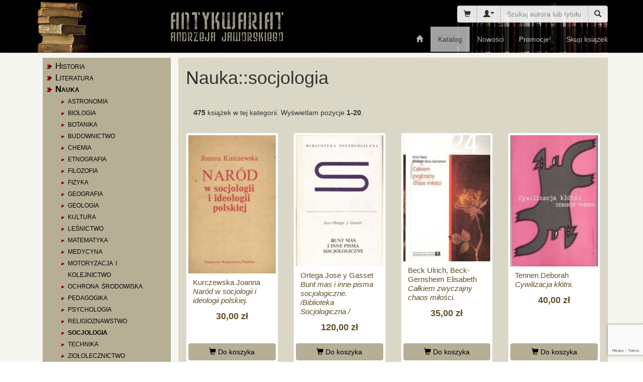

--- FILE ---
content_type: text/html; charset=UTF-8
request_url: https://www.antykwariat-wroclaw.pl/katalog/nauka/socjologia/1943?page=1
body_size: 6305
content:
<!DOCTYPE html>
<html lang="pl_PL">
<head>
    <meta charset="UTF-8">
    <meta http-equiv="X-UA-Compatible" content="IE=edge">
    <meta name="viewport" content="width=device-width, initial-scale=1">
        <title>Nauka::socjologia - Antykwariat im. A. Jaworskiego we Wrocławiu</title>
    <meta name="article:tag" content="Nauka">
<meta name="article:tag" content="antykwariat">
<meta name="article:tag" content="atlas">
<meta name="article:tag" content="książka">
<meta name="article:tag" content="mapa">
<meta name="article:tag" content="podręcznik">
<meta name="article:tag" content="socjologia">
<meta name="article:tag" content="stara książka">
<meta name="csrf-param" content="_csrf">
<meta name="csrf-token" content="E8vW3aGapuqIxkYl5Cw4EcAqRvaWPUklszQ4KsHO1n5c-uHl99jQp9qAdhyMY2tf9lMuv8FFORzVU1BItfi-Cg==">

<meta name="description" content="Antykwariat im. A. Jaworskiego we Wrocławiu: Książki z kategorii Nauka::socjologia">
<meta name="generator" content="Yii2 PHP Framework (www.yiiframework.com)">
<meta name="keywords" content="Nauka, socjologia, książka, stara książka, mapa, atlas, podręcznik, antykwariat">
<meta name="twitter:description" content="Antykwariat im. A. Jaworskiego we Wrocławiu: Książki z kategorii Nauka::socjologia">
<meta name="twitter:site" content="Antykwariat im. A. Jaworskiego we Wrocławiu">
<meta name="twitter:title" content="Nauka::socjologia - Antykwariat im. A. Jaworskiego we Wrocławiu">
<meta name="twitter:url" content="https://www.antykwariat-wroclaw.pl/katalog/nauka/socjologia/1943?page=1">
<meta property="og:description" content="Antykwariat im. A. Jaworskiego we Wrocławiu: Książki z kategorii Nauka::socjologia">
<meta property="og:locale" content="pl_PL">
<meta property="og:site_name" content="Antykwariat im. A. Jaworskiego we Wrocławiu">
<meta property="og:title" content="Nauka::socjologia - Antykwariat im. A. Jaworskiego we Wrocławiu">
<meta property="og:updated_time" content="24 sty 2026, 22:43:05">
<meta property="og:url" content="https://www.antykwariat-wroclaw.pl/katalog/nauka/socjologia/1943?page=1">
<link href="https://www.antykwariat-wroclaw.pl/katalog/nauka/socjologia/1943?page=1" rel="canonical">
<link href="/assets/45885bc3/css/bootstrap.css" rel="stylesheet">
<link href="/assets/c3a37881/css/activeform.min.css" rel="stylesheet">
<link href="/css/site.css" rel="stylesheet"></head>
<body>

<div class="wrap">
    <div id="header" class="navbar-fixed-top">
        <div class="container">
            <div class="row">
                <div class="col-xs-2 hidden-xs">
                    <img src="/img/antykwariat-1.png" alt="Antykwariat - logo cz. 1">
                </div>
                <div class="col-xs-4 text-center">
                    <a href="/"><img src="/img/antykwariat-2.png"  alt="Antykwariat - logo cz. 2"></a>
                </div>
                <div class="col-xs-6 text-right hidden-sm hidden-xs">
                    <img src="/img/antykwariat-3.png" alt="Antykwariat - logo cz. 3">
                </div>
            </div>
            <div class="row overlay1">
                <form method="get" action="/search" class="form-inline pull-right">
                <div class="input-group">
                    <span class="input-group-btn">
                        <a class="btn btn-default" href="/koszyk">
                            <span class="glyphicon glyphicon-shopping-cart" title="Zobacz koszyk"></span>
                        </a>
                        <div class="btn-group">
                            <button type="button" class="btn btn-default dropdown-toggle" data-toggle="dropdown" aria-haspopup="true" aria-expanded="false">
                                <span class="glyphicon glyphicon-user"><span class="caret"></span></span>
                            </button>
                            <ul class="dropdown-menu">
                                                                <li><a href="/logowanie">Zaloguj</a></li>
                                <li><a href="/site/register">Zarejestruj</a></li>
                                                            </ul>
                        </div>
                    </span>
                    <input type="text" class="form-control" name="search" placeholder="Szukaj autora lub tytułu ...">                    <span class="input-group-btn">
                        <button class="btn btn-default" type="submit">
                            <span class="glyphicon glyphicon-search"></span>
                        </button>
                    </span>
                </div>
                </form>
            </div>
            <div class="row overlay2">
                <div class="pull-right">
                <nav id="w0" class="navbar navbar-default"><div class="navbar-header"><button type="button" class="navbar-toggle" data-toggle="collapse" data-target="#w0-collapse"><span class="sr-only">Toggle navigation</span>
<span class="icon-bar"></span>
<span class="icon-bar"></span>
<span class="icon-bar"></span></button></div><div id="w0-collapse" class="collapse navbar-collapse"><ul id="w1" class="navbar-nav navbar-right nav"><li><a href="/"><span class="glyphicon glyphicon-home"></span></a></li>
<li class="active"><a href="/katalog">Katalog</a></li>
<li><a href="/nowosci">Nowości</a></li>
<li><a href="/promocje">Promocje!</a></li>
<li><a href="/skup-ksiazek">Skup książek</a></li></ul>                </div></nav>                </div>
            </div>
        </div>

    </div>

    <div class="container">
                        <div class="col-sm-3 left-column">
    <ul class="category-list">
    <li>
        <a class="" href="/katalog/historia/1860"><span class="menu-link">Historia</span></a>            </li>
    <li>
        <a class="" href="/katalog/literatura/1865"><span class="menu-link">Literatura</span></a>            </li>
    <li>
        <a class="active" href="/katalog/nauka/1867"><span class="menu-link">Nauka</span></a>                <ul>
                        <li><a class="" href="/katalog/nauka/astronomia/1921"><span class="menu-link">astronomia</span></a></li>
                        <li><a class="" href="/katalog/nauka/biologia/1922"><span class="menu-link">biologia</span></a></li>
                        <li><a class="" href="/katalog/nauka/botanika/1923"><span class="menu-link">botanika</span></a></li>
                        <li><a class="" href="/katalog/nauka/budownictwo/1924"><span class="menu-link">budownictwo</span></a></li>
                        <li><a class="" href="/katalog/nauka/chemia/1925"><span class="menu-link">chemia</span></a></li>
                        <li><a class="" href="/katalog/nauka/etnografia/1927"><span class="menu-link">etnografia</span></a></li>
                        <li><a class="" href="/katalog/nauka/filozofia/1928"><span class="menu-link">filozofia</span></a></li>
                        <li><a class="" href="/katalog/nauka/fizyka/1929"><span class="menu-link">fizyka</span></a></li>
                        <li><a class="" href="/katalog/nauka/geografia/1930"><span class="menu-link">geografia</span></a></li>
                        <li><a class="" href="/katalog/nauka/geologia/1931"><span class="menu-link">geologia</span></a></li>
                        <li><a class="" href="/katalog/nauka/kultura/1932"><span class="menu-link">kultura</span></a></li>
                        <li><a class="" href="/katalog/nauka/lesnictwo/1933"><span class="menu-link">leśnictwo</span></a></li>
                        <li><a class="" href="/katalog/nauka/matematyka/1934"><span class="menu-link">matematyka</span></a></li>
                        <li><a class="" href="/katalog/nauka/medycyna/1975"><span class="menu-link">medycyna</span></a></li>
                        <li><a class="" href="/katalog/nauka/motoryzacja-i-kolejnictwo/1935"><span class="menu-link">motoryzacja i kolejnictwo</span></a></li>
                        <li><a class="" href="/katalog/nauka/ochrona-srodowiska/1937"><span class="menu-link">ochrona środowiska</span></a></li>
                        <li><a class="" href="/katalog/nauka/pedagogika/1939"><span class="menu-link">pedagogika</span></a></li>
                        <li><a class="" href="/katalog/nauka/psychologia/1940"><span class="menu-link">psychologia</span></a></li>
                        <li><a class="" href="/katalog/nauka/religioznawstwo/1941"><span class="menu-link">religioznawstwo</span></a></li>
                        <li><a class="active" href="/katalog/nauka/socjologia/1943"><span class="menu-link">socjologia</span></a></li>
                        <li><a class="" href="/katalog/nauka/technika/1944"><span class="menu-link">technika</span></a></li>
                        <li><a class="" href="/katalog/nauka/ziololecznictwo/1974"><span class="menu-link">ziołolecznictwo</span></a></li>
                        <li><a class="" href="/katalog/nauka/zoologia/1945"><span class="menu-link">zoologia</span></a></li>
                    </ul>
            </li>
    <li>
        <a class="" href="/katalog/sztuka/1870"><span class="menu-link">Sztuka</span></a>            </li>
    <li>
        <a class="" href="/katalog/hobby/1864"><span class="menu-link">Hobby</span></a>            </li>
    <li>
        <a class="" href="/katalog/serie-wydawnicze/1869"><span class="menu-link">Serie wydawnicze</span></a>            </li>
    <li>
        <a class="" href="/katalog/slowniki-i-encyklopedie/1871"><span class="menu-link">Słowniki i encyklopedie</span></a>            </li>
    <li>
        <a class="" href="/katalog/czasopisma-i-wydawnictwa-ciagle/1972"><span class="menu-link">Czasopisma i wydawnictwa ciągłe</span></a>            </li>
    <li>
        <a class="" href="/katalog/varia/1973"><span class="menu-link">Varia</span></a>            </li>
</ul>            <form id="newsletter-form" class="form-vertical kv-form-bs3" action="/" method="post" role="form">
<input type="hidden" name="_csrf" value="E8vW3aGapuqIxkYl5Cw4EcAqRvaWPUklszQ4KsHO1n5c-uHl99jQp9qAdhyMY2tf9lMuv8FFORzVU1BItfi-Cg==">    <p class="newsletter-title">Biuletyn</p>
    <p>Jeżeli chcesz regularnie otrzymywać nasz biuletyn z nowościami, podaj swój adres e-mail:</p>
    <div class="form-group highlight-addon field-user-email required">
<label class="form-label sr-only has-star" for="user-email">E-mail</label>

<input type="text" id="user-email" class="form-control" name="User[email]" placeholder="E-mail" aria-required="true">

<div class="help-block help-block-error"></div>

</div>    <div class="form-group highlight-addon field-user-readtc required">
<div class="checkbox"><label class="form-label has-star" style="font-weight: normal" for="user-readtc">
<input type="checkbox" id="user-readtc" name="User[readTC]" value="1" aria-required="true">
zapoznałem się z <a href="/catalog/privacy-policy" target="_blank">polityką prywatności</a> i akceptuję ją
</label>
<div class="help-block help-block-error"></div>
</div>
</div>    <div class="form-group highlight-addon field-user-recaptcha">
<label class="form-label sr-only has-star" for="user-recaptcha">Re Captcha</label>

<input type="hidden" id="user-recaptcha" class="form-control" name="User[reCaptcha]">

<div class="help-block help-block-error"></div>

</div>    <button type="submit" class="btn btn-primary btn-block" name="newsletter-button">Zapisz mnie</button></form>    </div>
<div class="col-sm-9 right-column">
        <div class="row">
        <div class="col-md-12">
            <h1>Nauka::socjologia</h1>
        </div>
    </div>
    <div id="main-listing" class="flex-row row"><div class="summary"><div class="summary"><b>475</b> książek w tej kategorii. Wyświetlam pozycje <b>1-20</b>.</div></div>
<div class="col-xs-12 col-sm-6 col-md-4 col-lg-3" data-key="9223"><div class="thumbnail book">
    <a href="/ksiazka/kurczewska-joanna-narod-w-socjologii-i-ideologii-polskiej/9223" title="Kurczewska Joanna Naród w socjologii i ideologii polskiej. "><img src="/mini/kurczewska-joanna-narod-w-socjologii-i-ideologii-polskiej-80117.jpg" alt="Miniatura okładki Kurczewska Joanna Naród w socjologii i ideologii polskiej. "></a>    <div class="caption">
        <a class="author-title" href="/ksiazka/kurczewska-joanna-narod-w-socjologii-i-ideologii-polskiej/9223" title="Kurczewska Joanna Naród w socjologii i ideologii polskiej. "><span class="author">Kurczewska Joanna</span><br><span class="title">Naród w socjologii i ideologii polskiej. </span></a>            <p class="price">
                            30,00 zł                    </p>
        </div>
            <a class="btn btn-primary" href="/koszyk/plus/9223" title="Dodaj do koszyka"><span class="glyphicon glyphicon-shopping-cart"></span> Do koszyka</a>    </div></div>
<div class="col-xs-12 col-sm-6 col-md-4 col-lg-3" data-key="27619"><div class="thumbnail book">
    <a href="/ksiazka/ortega-jose-y-gasset-bunt-mas-i-inne-pisma-socjologiczne-biblioteka-socjologiczna-/27619" title="Ortega Jose y Gasset Bunt mas i inne pisma socjologiczne. /Biblioteka Socjologiczna /"><img src="/mini/ortega-jose-y-gasset-bunt-mas-i-inne-pisma-socjologiczne-biblioteka-socjologiczna--7047.jpg" alt="Miniatura okładki Ortega Jose y Gasset Bunt mas i inne pisma socjologiczne. /Biblioteka Socjologiczna /"></a>    <div class="caption">
        <a class="author-title" href="/ksiazka/ortega-jose-y-gasset-bunt-mas-i-inne-pisma-socjologiczne-biblioteka-socjologiczna-/27619" title="Ortega Jose y Gasset Bunt mas i inne pisma socjologiczne. /Biblioteka Socjologiczna /"><span class="author">Ortega Jose y Gasset</span><br><span class="title">Bunt mas i inne pisma socjologiczne. /Biblioteka Socjologiczna /</span></a>            <p class="price">
                            120,00 zł                    </p>
        </div>
            <a class="btn btn-primary" href="/koszyk/plus/27619" title="Dodaj do koszyka"><span class="glyphicon glyphicon-shopping-cart"></span> Do koszyka</a>    </div></div>
<div class="col-xs-12 col-sm-6 col-md-4 col-lg-3" data-key="9040"><div class="thumbnail book">
    <a href="/ksiazka/beck-ulrich-beck-gernsheim-elisabeth-calkiem-zwyczajny-chaos-milosci/9040" title="Beck Ulrich, Beck-Gernsheim Elisabeth Całkiem zwyczajny chaos miłości."><img src="/mini/beck-ulrich-beck-gernsheim-elisabeth-calkiem-zwyczajny-chaos-milosci-79879.jpg" alt="Miniatura okładki Beck Ulrich, Beck-Gernsheim Elisabeth Całkiem zwyczajny chaos miłości."></a>    <div class="caption">
        <a class="author-title" href="/ksiazka/beck-ulrich-beck-gernsheim-elisabeth-calkiem-zwyczajny-chaos-milosci/9040" title="Beck Ulrich, Beck-Gernsheim Elisabeth Całkiem zwyczajny chaos miłości."><span class="author">Beck Ulrich, Beck-Gernsheim Elisabeth</span><br><span class="title">Całkiem zwyczajny chaos miłości.</span></a>            <p class="price">
                            35,00 zł                    </p>
        </div>
            <a class="btn btn-primary" href="/koszyk/plus/9040" title="Dodaj do koszyka"><span class="glyphicon glyphicon-shopping-cart"></span> Do koszyka</a>    </div></div>
<div class="col-xs-12 col-sm-6 col-md-4 col-lg-3" data-key="9033"><div class="thumbnail book">
    <a href="/ksiazka/tennen-deborah-cywilizacja-klotni/9033" title="Tennen Deborah Cywilizacja kłótni."><img src="/mini/tennen-deborah-cywilizacja-klotni-79872.jpg" alt="Miniatura okładki Tennen Deborah Cywilizacja kłótni."></a>    <div class="caption">
        <a class="author-title" href="/ksiazka/tennen-deborah-cywilizacja-klotni/9033" title="Tennen Deborah Cywilizacja kłótni."><span class="author">Tennen Deborah</span><br><span class="title">Cywilizacja kłótni.</span></a>            <p class="price">
                            40,00 zł                    </p>
        </div>
            <a class="btn btn-primary" href="/koszyk/plus/9033" title="Dodaj do koszyka"><span class="glyphicon glyphicon-shopping-cart"></span> Do koszyka</a>    </div></div>
<div class="col-xs-12 col-sm-6 col-md-4 col-lg-3" data-key="9015"><div class="thumbnail book">
    <a href="/ksiazka/milicki-marek-k-socjotechnika-zagadnienia-etyczne-i-prakseologiczne/9015" title="Milicki Marek K. Socjotechnika. Zagadnienia etyczne i prakseologiczne."><img src="/mini/milicki-marek-k-socjotechnika-zagadnienia-etyczne-i-prakseologiczne-79851.jpg" alt="Miniatura okładki Milicki Marek K. Socjotechnika. Zagadnienia etyczne i prakseologiczne."></a>    <div class="caption">
        <a class="author-title" href="/ksiazka/milicki-marek-k-socjotechnika-zagadnienia-etyczne-i-prakseologiczne/9015" title="Milicki Marek K. Socjotechnika. Zagadnienia etyczne i prakseologiczne."><span class="author">Milicki Marek K.</span><br><span class="title">Socjotechnika. Zagadnienia etyczne i prakseologiczne.</span></a>            <p class="price">
                            40,00 zł                    </p>
        </div>
            <a class="btn btn-primary" href="/koszyk/plus/9015" title="Dodaj do koszyka"><span class="glyphicon glyphicon-shopping-cart"></span> Do koszyka</a>    </div></div>
<div class="col-xs-12 col-sm-6 col-md-4 col-lg-3" data-key="9011"><div class="thumbnail book">
    <a href="/ksiazka/pisza-zdzislaw-red-zadania-spoleczne/9011" title="Pisza Zdzisław /red./ Zadania społeczne."><img src="/mini/pisza-zdzislaw-red-zadania-spoleczne-79846.jpg" alt="Miniatura okładki Pisza Zdzisław /red./ Zadania społeczne."></a>    <div class="caption">
        <a class="author-title" href="/ksiazka/pisza-zdzislaw-red-zadania-spoleczne/9011" title="Pisza Zdzisław /red./ Zadania społeczne."><span class="author">Pisza Zdzisław /red./</span><br><span class="title">Zadania społeczne.</span></a>            <p class="price">
                            45,00 zł                    </p>
        </div>
            <a class="btn btn-primary" href="/koszyk/plus/9011" title="Dodaj do koszyka"><span class="glyphicon glyphicon-shopping-cart"></span> Do koszyka</a>    </div></div>
<div class="col-xs-12 col-sm-6 col-md-4 col-lg-3" data-key="8982"><div class="thumbnail book">
    <a href="/ksiazka/golka-marian-red-bariery-w-komunikowaniu/8982" title="Golka Marian /red./ Bariery w komunikowaniu."><img src="/mini/golka-marian-red-bariery-w-komunikowaniu-79818.jpg" alt="Miniatura okładki Golka Marian /red./ Bariery w komunikowaniu."></a>    <div class="caption">
        <a class="author-title" href="/ksiazka/golka-marian-red-bariery-w-komunikowaniu/8982" title="Golka Marian /red./ Bariery w komunikowaniu."><span class="author">Golka Marian /red./</span><br><span class="title">Bariery w komunikowaniu.</span></a>            <p class="price">
                            35,00 zł                    </p>
        </div>
            <a class="btn btn-primary" href="/koszyk/plus/8982" title="Dodaj do koszyka"><span class="glyphicon glyphicon-shopping-cart"></span> Do koszyka</a>    </div></div>
<div class="col-xs-12 col-sm-6 col-md-4 col-lg-3" data-key="8975"><div class="thumbnail book">
    <a href="/ksiazka/kowalczyk-olga-kubow-adam-watroba-wieslaw-spoleczenstwo-i-zmiana/8975" title="Kowalczyk Olga, Kubow Adam, Wątroba Wiesław Społeczeństwo i zmiana. "><img src="/mini/kowalczyk-olga-kubow-adam-watroba-wieslaw-spoleczenstwo-i-zmiana-79809.jpg" alt="Miniatura okładki Kowalczyk Olga, Kubow Adam, Wątroba Wiesław Społeczeństwo i zmiana. "></a>    <div class="caption">
        <a class="author-title" href="/ksiazka/kowalczyk-olga-kubow-adam-watroba-wieslaw-spoleczenstwo-i-zmiana/8975" title="Kowalczyk Olga, Kubow Adam, Wątroba Wiesław Społeczeństwo i zmiana. "><span class="author">Kowalczyk Olga, Kubow Adam, Wątroba Wiesław</span><br><span class="title">Społeczeństwo i zmiana. </span></a>            <p class="price">
                            38,00 zł                    </p>
        </div>
            <a class="btn btn-primary" href="/koszyk/plus/8975" title="Dodaj do koszyka"><span class="glyphicon glyphicon-shopping-cart"></span> Do koszyka</a>    </div></div>
<div class="col-xs-12 col-sm-6 col-md-4 col-lg-3" data-key="69782"><div class="thumbnail book">
    <a href="/ksiazka/lucewicz-jacenta-socjologiczne-spojrzenie-na-organizacje/69782" title="Łucewicz Jacenta Socjologiczne spojrzenie na organizację."><img src="/mini/lucewicz-jacenta-socjologiczne-spojrzenie-na-organizacje-59551.jpg" alt="Miniatura okładki Łucewicz Jacenta Socjologiczne spojrzenie na organizację."></a>    <div class="caption">
        <a class="author-title" href="/ksiazka/lucewicz-jacenta-socjologiczne-spojrzenie-na-organizacje/69782" title="Łucewicz Jacenta Socjologiczne spojrzenie na organizację."><span class="author">Łucewicz Jacenta</span><br><span class="title">Socjologiczne spojrzenie na organizację.</span></a>            <p class="price not-available">
            <span class="glyphicon glyphicon-ban-circle"></span> Pozycja niedostępna
        </p>
        </div>
            <a class="btn btn-primary" href="/lista-zyczen/69782" title="Kliknij jeśli chcesz otrzymać powiadomienie e-mail gdy ta pozycja stanie się dostępna"><span class="glyphicon glyphicon-envelope"></span> Powiadom mnie</a>    </div></div>
<div class="col-xs-12 col-sm-6 col-md-4 col-lg-3" data-key="63433"><div class="thumbnail book">
    <a href="/ksiazka/abel-theodore-podstawy-teorii-socjologicznej/63433" title="Abel Theodore Podstawy teorii socjologicznej."><img src="/mini/abel-theodore-podstawy-teorii-socjologicznej-50286.jpg" alt="Miniatura okładki Abel Theodore Podstawy teorii socjologicznej."></a>    <div class="caption">
        <a class="author-title" href="/ksiazka/abel-theodore-podstawy-teorii-socjologicznej/63433" title="Abel Theodore Podstawy teorii socjologicznej."><span class="author">Abel Theodore</span><br><span class="title">Podstawy teorii socjologicznej.</span></a>            <p class="price">
                            26,00 zł                    </p>
        </div>
            <a class="btn btn-primary" href="/koszyk/plus/63433" title="Dodaj do koszyka"><span class="glyphicon glyphicon-shopping-cart"></span> Do koszyka</a>    </div></div>
<div class="col-xs-12 col-sm-6 col-md-4 col-lg-3" data-key="33808"><div class="thumbnail book">
    <a href="/ksiazka/andreski-stanislaw-maxa-webera-olsnienia-i-pomylki/33808" title="Andreski Stanisław Maxa Webera olśnienia i pomyłki."><img src="/mini/andreski-stanislaw-maxa-webera-olsnienia-i-pomylki-30955.jpg" alt="Miniatura okładki Andreski Stanisław Maxa Webera olśnienia i pomyłki."></a>    <div class="caption">
        <a class="author-title" href="/ksiazka/andreski-stanislaw-maxa-webera-olsnienia-i-pomylki/33808" title="Andreski Stanisław Maxa Webera olśnienia i pomyłki."><span class="author">Andreski Stanisław</span><br><span class="title">Maxa Webera olśnienia i pomyłki.</span></a>            <p class="price">
                            35,00 zł                    </p>
        </div>
            <a class="btn btn-primary" href="/koszyk/plus/33808" title="Dodaj do koszyka"><span class="glyphicon glyphicon-shopping-cart"></span> Do koszyka</a>    </div></div>
<div class="col-xs-12 col-sm-6 col-md-4 col-lg-3" data-key="54696"><div class="thumbnail book">
    <a href="/ksiazka/ossowska-maria-o-czlowieku-moralnosci-i-nauce-miscellanea/54696" title="Ossowska Maria O człowieku, moralności i nauce. Miscellanea."><img src="/mini/ossowska-maria-o-czlowieku-moralnosci-i-nauce-miscellanea-79112.jpg" alt="Miniatura okładki Ossowska Maria O człowieku, moralności i nauce. Miscellanea."></a>    <div class="caption">
        <a class="author-title" href="/ksiazka/ossowska-maria-o-czlowieku-moralnosci-i-nauce-miscellanea/54696" title="Ossowska Maria O człowieku, moralności i nauce. Miscellanea."><span class="author">Ossowska Maria</span><br><span class="title">O człowieku, moralności i nauce. Miscellanea.</span></a>            <p class="price">
                            70,00 zł                    </p>
        </div>
            <a class="btn btn-primary" href="/koszyk/plus/54696" title="Dodaj do koszyka"><span class="glyphicon glyphicon-shopping-cart"></span> Do koszyka</a>    </div></div>
<div class="col-xs-12 col-sm-6 col-md-4 col-lg-3" data-key="30494"><div class="thumbnail book">
    <a href="/ksiazka/sztompka-piotr-socjologia-analiza-spoleczenstwa/30494" title="Sztompka Piotr Socjologia. Analiza społeczeństwa. "><img src="/mini/sztompka-piotr-socjologia-analiza-spoleczenstwa-46340.jpg" alt="Miniatura okładki Sztompka Piotr Socjologia. Analiza społeczeństwa. "></a>    <div class="caption">
        <a class="author-title" href="/ksiazka/sztompka-piotr-socjologia-analiza-spoleczenstwa/30494" title="Sztompka Piotr Socjologia. Analiza społeczeństwa. "><span class="author">Sztompka Piotr</span><br><span class="title">Socjologia. Analiza społeczeństwa. </span></a>            <p class="price not-available">
            <span class="glyphicon glyphicon-ban-circle"></span> Pozycja niedostępna
        </p>
        </div>
            <a class="btn btn-primary" href="/lista-zyczen/30494" title="Kliknij jeśli chcesz otrzymać powiadomienie e-mail gdy ta pozycja stanie się dostępna"><span class="glyphicon glyphicon-envelope"></span> Powiadom mnie</a>    </div></div>
<div class="col-xs-12 col-sm-6 col-md-4 col-lg-3" data-key="30419"><div class="thumbnail book">
    <a href="/ksiazka/kosinski-stanislaw-socjologia-ogolna-zagadnienia-podstawowe/30419" title="Kosiński Stanisław Socjologia ogólna. Zagadnienia podstawowe."><img src="/mini/kosinski-stanislaw-socjologia-ogolna-zagadnienia-podstawowe-79076.jpg" alt="Miniatura okładki Kosiński Stanisław Socjologia ogólna. Zagadnienia podstawowe."></a>    <div class="caption">
        <a class="author-title" href="/ksiazka/kosinski-stanislaw-socjologia-ogolna-zagadnienia-podstawowe/30419" title="Kosiński Stanisław Socjologia ogólna. Zagadnienia podstawowe."><span class="author">Kosiński Stanisław</span><br><span class="title">Socjologia ogólna. Zagadnienia podstawowe.</span></a>            <p class="price">
                            26,00 zł                    </p>
        </div>
            <a class="btn btn-primary" href="/koszyk/plus/30419" title="Dodaj do koszyka"><span class="glyphicon glyphicon-shopping-cart"></span> Do koszyka</a>    </div></div>
<div class="col-xs-12 col-sm-6 col-md-4 col-lg-3" data-key="54965"><div class="thumbnail book">
    <a href="/ksiazka/szczepanski-jan-socjologia-rozwoj-problematyki-i-metod/54965" title="Szczepański Jan Socjologia. Rozwój problematyki i metod."><img src="/mini/szczepanski-jan-socjologia-rozwoj-problematyki-i-metod-36685.jpg" alt="Miniatura okładki Szczepański Jan Socjologia. Rozwój problematyki i metod."></a>    <div class="caption">
        <a class="author-title" href="/ksiazka/szczepanski-jan-socjologia-rozwoj-problematyki-i-metod/54965" title="Szczepański Jan Socjologia. Rozwój problematyki i metod."><span class="author">Szczepański Jan</span><br><span class="title">Socjologia. Rozwój problematyki i metod.</span></a>            <p class="price not-available">
            <span class="glyphicon glyphicon-ban-circle"></span> Pozycja niedostępna
        </p>
        </div>
            <a class="btn btn-primary" href="/lista-zyczen/54965" title="Kliknij jeśli chcesz otrzymać powiadomienie e-mail gdy ta pozycja stanie się dostępna"><span class="glyphicon glyphicon-envelope"></span> Powiadom mnie</a>    </div></div>
<div class="col-xs-12 col-sm-6 col-md-4 col-lg-3" data-key="50972"><div class="thumbnail book">
    <a href="/ksiazka/kloskowska-antonina-socjologia-kultury/50972" title="Kłoskowska Antonina Socjologia kultury. "><img src="/mini/kloskowska-antonina-socjologia-kultury-52488.jpg" alt="Miniatura okładki Kłoskowska Antonina Socjologia kultury. "></a>    <div class="caption">
        <a class="author-title" href="/ksiazka/kloskowska-antonina-socjologia-kultury/50972" title="Kłoskowska Antonina Socjologia kultury. "><span class="author">Kłoskowska Antonina</span><br><span class="title">Socjologia kultury. </span></a>            <p class="price not-available">
            <span class="glyphicon glyphicon-ban-circle"></span> Pozycja niedostępna
        </p>
        </div>
            <a class="btn btn-primary" href="/lista-zyczen/50972" title="Kliknij jeśli chcesz otrzymać powiadomienie e-mail gdy ta pozycja stanie się dostępna"><span class="glyphicon glyphicon-envelope"></span> Powiadom mnie</a>    </div></div>
<div class="col-xs-12 col-sm-6 col-md-4 col-lg-3" data-key="55214"><div class="thumbnail book">
    <a href="/ksiazka/znaniecki-florian-spoleczne-role-uczonych-biblioteka-socjologiczna/55214" title="Znaniecki Florian Społeczne role uczonych. /Biblioteka Socjologiczna/"><img src="/mini/znaniecki-florian-spoleczne-role-uczonych-biblioteka-socjologiczna-37057.jpg" alt="Miniatura okładki Znaniecki Florian Społeczne role uczonych. /Biblioteka Socjologiczna/"></a>    <div class="caption">
        <a class="author-title" href="/ksiazka/znaniecki-florian-spoleczne-role-uczonych-biblioteka-socjologiczna/55214" title="Znaniecki Florian Społeczne role uczonych. /Biblioteka Socjologiczna/"><span class="author">Znaniecki Florian</span><br><span class="title">Społeczne role uczonych. /Biblioteka Socjologiczna/</span></a>            <p class="price">
                            35,00 zł                    </p>
        </div>
            <a class="btn btn-primary" href="/koszyk/plus/55214" title="Dodaj do koszyka"><span class="glyphicon glyphicon-shopping-cart"></span> Do koszyka</a>    </div></div>
<div class="col-xs-12 col-sm-6 col-md-4 col-lg-3" data-key="8065"><div class="thumbnail book">
    <a href="/ksiazka/adamski-franciszek-socjologia-malzenstwa-i-rodziny/8065" title="Adamski Franciszek Socjologia małżeństwa i rodziny."><img src="/mini/adamski-franciszek-socjologia-malzenstwa-i-rodziny-78761.jpg" alt="Miniatura okładki Adamski Franciszek Socjologia małżeństwa i rodziny."></a>    <div class="caption">
        <a class="author-title" href="/ksiazka/adamski-franciszek-socjologia-malzenstwa-i-rodziny/8065" title="Adamski Franciszek Socjologia małżeństwa i rodziny."><span class="author">Adamski Franciszek</span><br><span class="title">Socjologia małżeństwa i rodziny.</span></a>            <p class="price">
                            25,00 zł                    </p>
        </div>
            <a class="btn btn-primary" href="/koszyk/plus/8065" title="Dodaj do koszyka"><span class="glyphicon glyphicon-shopping-cart"></span> Do koszyka</a>    </div></div>
<div class="col-xs-12 col-sm-6 col-md-4 col-lg-3" data-key="62600"><div class="thumbnail book">
    <a href="/ksiazka/ziembinski-zygmunt-elementy-socjologii/62600" title="Ziembiński Zygmunt Elementy socjologii."><img src="/mini/ziembinski-zygmunt-elementy-socjologii-49000.jpg" alt="Miniatura okładki Ziembiński Zygmunt Elementy socjologii."></a>    <div class="caption">
        <a class="author-title" href="/ksiazka/ziembinski-zygmunt-elementy-socjologii/62600" title="Ziembiński Zygmunt Elementy socjologii."><span class="author">Ziembiński Zygmunt</span><br><span class="title">Elementy socjologii.</span></a>            <p class="price not-available">
            <span class="glyphicon glyphicon-ban-circle"></span> Pozycja niedostępna
        </p>
        </div>
            <a class="btn btn-primary" href="/lista-zyczen/62600" title="Kliknij jeśli chcesz otrzymać powiadomienie e-mail gdy ta pozycja stanie się dostępna"><span class="glyphicon glyphicon-envelope"></span> Powiadom mnie</a>    </div></div>
<div class="col-xs-12 col-sm-6 col-md-4 col-lg-3" data-key="57891"><div class="thumbnail book">
    <a href="/ksiazka/bystron-jan-stanislaw-socjologia-wstep-informacyjny-i-bibliograficzny/57891" title="Bystroń Jan Stanisław Socjologia. Wstęp informacyjny i bibliograficzny."><img src="/mini/bystron-jan-stanislaw-socjologia-wstep-informacyjny-i-bibliograficzny-49369.jpg" alt="Miniatura okładki Bystroń Jan Stanisław Socjologia. Wstęp informacyjny i bibliograficzny."></a>    <div class="caption">
        <a class="author-title" href="/ksiazka/bystron-jan-stanislaw-socjologia-wstep-informacyjny-i-bibliograficzny/57891" title="Bystroń Jan Stanisław Socjologia. Wstęp informacyjny i bibliograficzny."><span class="author">Bystroń Jan Stanisław</span><br><span class="title">Socjologia. Wstęp informacyjny i bibliograficzny.</span></a>            <p class="price">
                            35,00 zł                    </p>
        </div>
            <a class="btn btn-primary" href="/koszyk/plus/57891" title="Dodaj do koszyka"><span class="glyphicon glyphicon-shopping-cart"></span> Do koszyka</a>    </div></div>
<ul class="pagination"><li class="prev disabled"><span>&laquo;</span></li>
<li class="active"><a href="/katalog/nauka/socjologia/1943?page=1" data-page="0">1</a></li>
<li><a href="/katalog/nauka/socjologia/1943?page=2" data-page="1">2</a></li>
<li><a href="/katalog/nauka/socjologia/1943?page=3" data-page="2">3</a></li>
<li><a href="/katalog/nauka/socjologia/1943?page=4" data-page="3">4</a></li>
<li><a href="/katalog/nauka/socjologia/1943?page=5" data-page="4">5</a></li>
<li><a href="/katalog/nauka/socjologia/1943?page=6" data-page="5">6</a></li>
<li><a href="/katalog/nauka/socjologia/1943?page=7" data-page="6">7</a></li>
<li><a href="/katalog/nauka/socjologia/1943?page=8" data-page="7">8</a></li>
<li><a href="/katalog/nauka/socjologia/1943?page=9" data-page="8">9</a></li>
<li><a href="/katalog/nauka/socjologia/1943?page=10" data-page="9">10</a></li>
<li class="next"><a href="/katalog/nauka/socjologia/1943?page=2" data-page="1">&raquo;</a></li></ul></div></div>


    </div>
</div>

<footer class="footer">
    <div class="container">
                
        <ul id="w3" class="navbar-nav navbar-right nav"><li><a href="/o-nas">O nas</a></li>
<li><a href="/jak-zamawiac">Jak zamawiać</a></li>
<li><a href="/polityka-prywatnosci">Polityka prywatności</a></li>
<li><a href="/logowanie">Zaloguj</a></li></ul>        <div class="pull-left">&copy; Antykwariat im. A. Jaworskiego we Wrocławiu 2026</div>
    </div>
</footer>

<script src="//www.google.com/recaptcha/api.js?render=6Lf0jw4pAAAAAGoBC5jpq_0VEkcr-M77UwEFTSlc"></script>
<script src="/assets/ce179409/jquery.js"></script>
<script src="/assets/eb7240cb/yii.js"></script>
<script src="/assets/eb7240cb/yii.activeForm.js"></script>
<script src="/assets/45885bc3/js/bootstrap.js"></script>
<script src="/assets/c3a37881/js/activeform.min.js"></script>
<script src="/assets/eb7240cb/yii.validation.js"></script>
<script>jQuery(function ($) {
var $el=jQuery("#newsletter-form .kv-hint-special");if($el.length){$el.each(function(){$(this).activeFieldHint()});}
"use strict";
grecaptcha.ready(function() {
    grecaptcha.execute("6Lf0jw4pAAAAAGoBC5jpq_0VEkcr-M77UwEFTSlc", {action: "newsletter"}).then(function(token) {
        jQuery("#" + "user-recaptcha").val(token);

        const jsCallback = "";
        if (jsCallback) {
            eval("(" + jsCallback + ")(token)");
        }
    });
});
jQuery('#newsletter-form').yiiActiveForm([{"id":"user-email","name":"email","container":".field-user-email","input":"#user-email","error":".help-block.help-block-error","validate":function (attribute, value, messages, deferred, $form) {yii.validation.required(value, messages, {"message":"Adres e-mail jest wymagany"});yii.validation.email(value, messages, {"pattern":/^[a-zA-Z0-9!#$%&'*+\/=?^_`{|}~-]+(?:\.[a-zA-Z0-9!#$%&'*+\/=?^_`{|}~-]+)*@(?:[a-zA-Z0-9](?:[a-zA-Z0-9-]*[a-zA-Z0-9])?\.)+[a-zA-Z0-9](?:[a-zA-Z0-9-]*[a-zA-Z0-9])?$/,"fullPattern":/^[^@]*<[a-zA-Z0-9!#$%&'*+\/=?^_`{|}~-]+(?:\.[a-zA-Z0-9!#$%&'*+\/=?^_`{|}~-]+)*@(?:[a-zA-Z0-9](?:[a-zA-Z0-9-]*[a-zA-Z0-9])?\.)+[a-zA-Z0-9](?:[a-zA-Z0-9-]*[a-zA-Z0-9])?>$/,"allowName":false,"message":"Adres e-mail jest nieprawidłowy","enableIDN":false,"skipOnEmpty":1});yii.validation.string(value, messages, {"message":"E-mail musi być tekstem.","max":40,"tooLong":"E-mail musi zawierać nie więcej niż 40 znaków.","skipOnEmpty":1});}},{"id":"user-readtc","name":"readTC","container":".field-user-readtc","input":"#user-readtc","error":".help-block.help-block-error","validate":function (attribute, value, messages, deferred, $form) {yii.validation.required(value, messages, {"message":"Zaznaczenie tego pola jest obowiązkowe"});yii.validation.boolean(value, messages, {"trueValue":"1","falseValue":"0","message":"Niewłaściwa wartość","skipOnEmpty":1});}}], []);
});</script></body>
</html>


--- FILE ---
content_type: text/html; charset=utf-8
request_url: https://www.google.com/recaptcha/api2/anchor?ar=1&k=6Lf0jw4pAAAAAGoBC5jpq_0VEkcr-M77UwEFTSlc&co=aHR0cHM6Ly93d3cuYW50eWt3YXJpYXQtd3JvY2xhdy5wbDo0NDM.&hl=en&v=PoyoqOPhxBO7pBk68S4YbpHZ&size=invisible&anchor-ms=20000&execute-ms=30000&cb=n5rzjwpch7ac
body_size: 48568
content:
<!DOCTYPE HTML><html dir="ltr" lang="en"><head><meta http-equiv="Content-Type" content="text/html; charset=UTF-8">
<meta http-equiv="X-UA-Compatible" content="IE=edge">
<title>reCAPTCHA</title>
<style type="text/css">
/* cyrillic-ext */
@font-face {
  font-family: 'Roboto';
  font-style: normal;
  font-weight: 400;
  font-stretch: 100%;
  src: url(//fonts.gstatic.com/s/roboto/v48/KFO7CnqEu92Fr1ME7kSn66aGLdTylUAMa3GUBHMdazTgWw.woff2) format('woff2');
  unicode-range: U+0460-052F, U+1C80-1C8A, U+20B4, U+2DE0-2DFF, U+A640-A69F, U+FE2E-FE2F;
}
/* cyrillic */
@font-face {
  font-family: 'Roboto';
  font-style: normal;
  font-weight: 400;
  font-stretch: 100%;
  src: url(//fonts.gstatic.com/s/roboto/v48/KFO7CnqEu92Fr1ME7kSn66aGLdTylUAMa3iUBHMdazTgWw.woff2) format('woff2');
  unicode-range: U+0301, U+0400-045F, U+0490-0491, U+04B0-04B1, U+2116;
}
/* greek-ext */
@font-face {
  font-family: 'Roboto';
  font-style: normal;
  font-weight: 400;
  font-stretch: 100%;
  src: url(//fonts.gstatic.com/s/roboto/v48/KFO7CnqEu92Fr1ME7kSn66aGLdTylUAMa3CUBHMdazTgWw.woff2) format('woff2');
  unicode-range: U+1F00-1FFF;
}
/* greek */
@font-face {
  font-family: 'Roboto';
  font-style: normal;
  font-weight: 400;
  font-stretch: 100%;
  src: url(//fonts.gstatic.com/s/roboto/v48/KFO7CnqEu92Fr1ME7kSn66aGLdTylUAMa3-UBHMdazTgWw.woff2) format('woff2');
  unicode-range: U+0370-0377, U+037A-037F, U+0384-038A, U+038C, U+038E-03A1, U+03A3-03FF;
}
/* math */
@font-face {
  font-family: 'Roboto';
  font-style: normal;
  font-weight: 400;
  font-stretch: 100%;
  src: url(//fonts.gstatic.com/s/roboto/v48/KFO7CnqEu92Fr1ME7kSn66aGLdTylUAMawCUBHMdazTgWw.woff2) format('woff2');
  unicode-range: U+0302-0303, U+0305, U+0307-0308, U+0310, U+0312, U+0315, U+031A, U+0326-0327, U+032C, U+032F-0330, U+0332-0333, U+0338, U+033A, U+0346, U+034D, U+0391-03A1, U+03A3-03A9, U+03B1-03C9, U+03D1, U+03D5-03D6, U+03F0-03F1, U+03F4-03F5, U+2016-2017, U+2034-2038, U+203C, U+2040, U+2043, U+2047, U+2050, U+2057, U+205F, U+2070-2071, U+2074-208E, U+2090-209C, U+20D0-20DC, U+20E1, U+20E5-20EF, U+2100-2112, U+2114-2115, U+2117-2121, U+2123-214F, U+2190, U+2192, U+2194-21AE, U+21B0-21E5, U+21F1-21F2, U+21F4-2211, U+2213-2214, U+2216-22FF, U+2308-230B, U+2310, U+2319, U+231C-2321, U+2336-237A, U+237C, U+2395, U+239B-23B7, U+23D0, U+23DC-23E1, U+2474-2475, U+25AF, U+25B3, U+25B7, U+25BD, U+25C1, U+25CA, U+25CC, U+25FB, U+266D-266F, U+27C0-27FF, U+2900-2AFF, U+2B0E-2B11, U+2B30-2B4C, U+2BFE, U+3030, U+FF5B, U+FF5D, U+1D400-1D7FF, U+1EE00-1EEFF;
}
/* symbols */
@font-face {
  font-family: 'Roboto';
  font-style: normal;
  font-weight: 400;
  font-stretch: 100%;
  src: url(//fonts.gstatic.com/s/roboto/v48/KFO7CnqEu92Fr1ME7kSn66aGLdTylUAMaxKUBHMdazTgWw.woff2) format('woff2');
  unicode-range: U+0001-000C, U+000E-001F, U+007F-009F, U+20DD-20E0, U+20E2-20E4, U+2150-218F, U+2190, U+2192, U+2194-2199, U+21AF, U+21E6-21F0, U+21F3, U+2218-2219, U+2299, U+22C4-22C6, U+2300-243F, U+2440-244A, U+2460-24FF, U+25A0-27BF, U+2800-28FF, U+2921-2922, U+2981, U+29BF, U+29EB, U+2B00-2BFF, U+4DC0-4DFF, U+FFF9-FFFB, U+10140-1018E, U+10190-1019C, U+101A0, U+101D0-101FD, U+102E0-102FB, U+10E60-10E7E, U+1D2C0-1D2D3, U+1D2E0-1D37F, U+1F000-1F0FF, U+1F100-1F1AD, U+1F1E6-1F1FF, U+1F30D-1F30F, U+1F315, U+1F31C, U+1F31E, U+1F320-1F32C, U+1F336, U+1F378, U+1F37D, U+1F382, U+1F393-1F39F, U+1F3A7-1F3A8, U+1F3AC-1F3AF, U+1F3C2, U+1F3C4-1F3C6, U+1F3CA-1F3CE, U+1F3D4-1F3E0, U+1F3ED, U+1F3F1-1F3F3, U+1F3F5-1F3F7, U+1F408, U+1F415, U+1F41F, U+1F426, U+1F43F, U+1F441-1F442, U+1F444, U+1F446-1F449, U+1F44C-1F44E, U+1F453, U+1F46A, U+1F47D, U+1F4A3, U+1F4B0, U+1F4B3, U+1F4B9, U+1F4BB, U+1F4BF, U+1F4C8-1F4CB, U+1F4D6, U+1F4DA, U+1F4DF, U+1F4E3-1F4E6, U+1F4EA-1F4ED, U+1F4F7, U+1F4F9-1F4FB, U+1F4FD-1F4FE, U+1F503, U+1F507-1F50B, U+1F50D, U+1F512-1F513, U+1F53E-1F54A, U+1F54F-1F5FA, U+1F610, U+1F650-1F67F, U+1F687, U+1F68D, U+1F691, U+1F694, U+1F698, U+1F6AD, U+1F6B2, U+1F6B9-1F6BA, U+1F6BC, U+1F6C6-1F6CF, U+1F6D3-1F6D7, U+1F6E0-1F6EA, U+1F6F0-1F6F3, U+1F6F7-1F6FC, U+1F700-1F7FF, U+1F800-1F80B, U+1F810-1F847, U+1F850-1F859, U+1F860-1F887, U+1F890-1F8AD, U+1F8B0-1F8BB, U+1F8C0-1F8C1, U+1F900-1F90B, U+1F93B, U+1F946, U+1F984, U+1F996, U+1F9E9, U+1FA00-1FA6F, U+1FA70-1FA7C, U+1FA80-1FA89, U+1FA8F-1FAC6, U+1FACE-1FADC, U+1FADF-1FAE9, U+1FAF0-1FAF8, U+1FB00-1FBFF;
}
/* vietnamese */
@font-face {
  font-family: 'Roboto';
  font-style: normal;
  font-weight: 400;
  font-stretch: 100%;
  src: url(//fonts.gstatic.com/s/roboto/v48/KFO7CnqEu92Fr1ME7kSn66aGLdTylUAMa3OUBHMdazTgWw.woff2) format('woff2');
  unicode-range: U+0102-0103, U+0110-0111, U+0128-0129, U+0168-0169, U+01A0-01A1, U+01AF-01B0, U+0300-0301, U+0303-0304, U+0308-0309, U+0323, U+0329, U+1EA0-1EF9, U+20AB;
}
/* latin-ext */
@font-face {
  font-family: 'Roboto';
  font-style: normal;
  font-weight: 400;
  font-stretch: 100%;
  src: url(//fonts.gstatic.com/s/roboto/v48/KFO7CnqEu92Fr1ME7kSn66aGLdTylUAMa3KUBHMdazTgWw.woff2) format('woff2');
  unicode-range: U+0100-02BA, U+02BD-02C5, U+02C7-02CC, U+02CE-02D7, U+02DD-02FF, U+0304, U+0308, U+0329, U+1D00-1DBF, U+1E00-1E9F, U+1EF2-1EFF, U+2020, U+20A0-20AB, U+20AD-20C0, U+2113, U+2C60-2C7F, U+A720-A7FF;
}
/* latin */
@font-face {
  font-family: 'Roboto';
  font-style: normal;
  font-weight: 400;
  font-stretch: 100%;
  src: url(//fonts.gstatic.com/s/roboto/v48/KFO7CnqEu92Fr1ME7kSn66aGLdTylUAMa3yUBHMdazQ.woff2) format('woff2');
  unicode-range: U+0000-00FF, U+0131, U+0152-0153, U+02BB-02BC, U+02C6, U+02DA, U+02DC, U+0304, U+0308, U+0329, U+2000-206F, U+20AC, U+2122, U+2191, U+2193, U+2212, U+2215, U+FEFF, U+FFFD;
}
/* cyrillic-ext */
@font-face {
  font-family: 'Roboto';
  font-style: normal;
  font-weight: 500;
  font-stretch: 100%;
  src: url(//fonts.gstatic.com/s/roboto/v48/KFO7CnqEu92Fr1ME7kSn66aGLdTylUAMa3GUBHMdazTgWw.woff2) format('woff2');
  unicode-range: U+0460-052F, U+1C80-1C8A, U+20B4, U+2DE0-2DFF, U+A640-A69F, U+FE2E-FE2F;
}
/* cyrillic */
@font-face {
  font-family: 'Roboto';
  font-style: normal;
  font-weight: 500;
  font-stretch: 100%;
  src: url(//fonts.gstatic.com/s/roboto/v48/KFO7CnqEu92Fr1ME7kSn66aGLdTylUAMa3iUBHMdazTgWw.woff2) format('woff2');
  unicode-range: U+0301, U+0400-045F, U+0490-0491, U+04B0-04B1, U+2116;
}
/* greek-ext */
@font-face {
  font-family: 'Roboto';
  font-style: normal;
  font-weight: 500;
  font-stretch: 100%;
  src: url(//fonts.gstatic.com/s/roboto/v48/KFO7CnqEu92Fr1ME7kSn66aGLdTylUAMa3CUBHMdazTgWw.woff2) format('woff2');
  unicode-range: U+1F00-1FFF;
}
/* greek */
@font-face {
  font-family: 'Roboto';
  font-style: normal;
  font-weight: 500;
  font-stretch: 100%;
  src: url(//fonts.gstatic.com/s/roboto/v48/KFO7CnqEu92Fr1ME7kSn66aGLdTylUAMa3-UBHMdazTgWw.woff2) format('woff2');
  unicode-range: U+0370-0377, U+037A-037F, U+0384-038A, U+038C, U+038E-03A1, U+03A3-03FF;
}
/* math */
@font-face {
  font-family: 'Roboto';
  font-style: normal;
  font-weight: 500;
  font-stretch: 100%;
  src: url(//fonts.gstatic.com/s/roboto/v48/KFO7CnqEu92Fr1ME7kSn66aGLdTylUAMawCUBHMdazTgWw.woff2) format('woff2');
  unicode-range: U+0302-0303, U+0305, U+0307-0308, U+0310, U+0312, U+0315, U+031A, U+0326-0327, U+032C, U+032F-0330, U+0332-0333, U+0338, U+033A, U+0346, U+034D, U+0391-03A1, U+03A3-03A9, U+03B1-03C9, U+03D1, U+03D5-03D6, U+03F0-03F1, U+03F4-03F5, U+2016-2017, U+2034-2038, U+203C, U+2040, U+2043, U+2047, U+2050, U+2057, U+205F, U+2070-2071, U+2074-208E, U+2090-209C, U+20D0-20DC, U+20E1, U+20E5-20EF, U+2100-2112, U+2114-2115, U+2117-2121, U+2123-214F, U+2190, U+2192, U+2194-21AE, U+21B0-21E5, U+21F1-21F2, U+21F4-2211, U+2213-2214, U+2216-22FF, U+2308-230B, U+2310, U+2319, U+231C-2321, U+2336-237A, U+237C, U+2395, U+239B-23B7, U+23D0, U+23DC-23E1, U+2474-2475, U+25AF, U+25B3, U+25B7, U+25BD, U+25C1, U+25CA, U+25CC, U+25FB, U+266D-266F, U+27C0-27FF, U+2900-2AFF, U+2B0E-2B11, U+2B30-2B4C, U+2BFE, U+3030, U+FF5B, U+FF5D, U+1D400-1D7FF, U+1EE00-1EEFF;
}
/* symbols */
@font-face {
  font-family: 'Roboto';
  font-style: normal;
  font-weight: 500;
  font-stretch: 100%;
  src: url(//fonts.gstatic.com/s/roboto/v48/KFO7CnqEu92Fr1ME7kSn66aGLdTylUAMaxKUBHMdazTgWw.woff2) format('woff2');
  unicode-range: U+0001-000C, U+000E-001F, U+007F-009F, U+20DD-20E0, U+20E2-20E4, U+2150-218F, U+2190, U+2192, U+2194-2199, U+21AF, U+21E6-21F0, U+21F3, U+2218-2219, U+2299, U+22C4-22C6, U+2300-243F, U+2440-244A, U+2460-24FF, U+25A0-27BF, U+2800-28FF, U+2921-2922, U+2981, U+29BF, U+29EB, U+2B00-2BFF, U+4DC0-4DFF, U+FFF9-FFFB, U+10140-1018E, U+10190-1019C, U+101A0, U+101D0-101FD, U+102E0-102FB, U+10E60-10E7E, U+1D2C0-1D2D3, U+1D2E0-1D37F, U+1F000-1F0FF, U+1F100-1F1AD, U+1F1E6-1F1FF, U+1F30D-1F30F, U+1F315, U+1F31C, U+1F31E, U+1F320-1F32C, U+1F336, U+1F378, U+1F37D, U+1F382, U+1F393-1F39F, U+1F3A7-1F3A8, U+1F3AC-1F3AF, U+1F3C2, U+1F3C4-1F3C6, U+1F3CA-1F3CE, U+1F3D4-1F3E0, U+1F3ED, U+1F3F1-1F3F3, U+1F3F5-1F3F7, U+1F408, U+1F415, U+1F41F, U+1F426, U+1F43F, U+1F441-1F442, U+1F444, U+1F446-1F449, U+1F44C-1F44E, U+1F453, U+1F46A, U+1F47D, U+1F4A3, U+1F4B0, U+1F4B3, U+1F4B9, U+1F4BB, U+1F4BF, U+1F4C8-1F4CB, U+1F4D6, U+1F4DA, U+1F4DF, U+1F4E3-1F4E6, U+1F4EA-1F4ED, U+1F4F7, U+1F4F9-1F4FB, U+1F4FD-1F4FE, U+1F503, U+1F507-1F50B, U+1F50D, U+1F512-1F513, U+1F53E-1F54A, U+1F54F-1F5FA, U+1F610, U+1F650-1F67F, U+1F687, U+1F68D, U+1F691, U+1F694, U+1F698, U+1F6AD, U+1F6B2, U+1F6B9-1F6BA, U+1F6BC, U+1F6C6-1F6CF, U+1F6D3-1F6D7, U+1F6E0-1F6EA, U+1F6F0-1F6F3, U+1F6F7-1F6FC, U+1F700-1F7FF, U+1F800-1F80B, U+1F810-1F847, U+1F850-1F859, U+1F860-1F887, U+1F890-1F8AD, U+1F8B0-1F8BB, U+1F8C0-1F8C1, U+1F900-1F90B, U+1F93B, U+1F946, U+1F984, U+1F996, U+1F9E9, U+1FA00-1FA6F, U+1FA70-1FA7C, U+1FA80-1FA89, U+1FA8F-1FAC6, U+1FACE-1FADC, U+1FADF-1FAE9, U+1FAF0-1FAF8, U+1FB00-1FBFF;
}
/* vietnamese */
@font-face {
  font-family: 'Roboto';
  font-style: normal;
  font-weight: 500;
  font-stretch: 100%;
  src: url(//fonts.gstatic.com/s/roboto/v48/KFO7CnqEu92Fr1ME7kSn66aGLdTylUAMa3OUBHMdazTgWw.woff2) format('woff2');
  unicode-range: U+0102-0103, U+0110-0111, U+0128-0129, U+0168-0169, U+01A0-01A1, U+01AF-01B0, U+0300-0301, U+0303-0304, U+0308-0309, U+0323, U+0329, U+1EA0-1EF9, U+20AB;
}
/* latin-ext */
@font-face {
  font-family: 'Roboto';
  font-style: normal;
  font-weight: 500;
  font-stretch: 100%;
  src: url(//fonts.gstatic.com/s/roboto/v48/KFO7CnqEu92Fr1ME7kSn66aGLdTylUAMa3KUBHMdazTgWw.woff2) format('woff2');
  unicode-range: U+0100-02BA, U+02BD-02C5, U+02C7-02CC, U+02CE-02D7, U+02DD-02FF, U+0304, U+0308, U+0329, U+1D00-1DBF, U+1E00-1E9F, U+1EF2-1EFF, U+2020, U+20A0-20AB, U+20AD-20C0, U+2113, U+2C60-2C7F, U+A720-A7FF;
}
/* latin */
@font-face {
  font-family: 'Roboto';
  font-style: normal;
  font-weight: 500;
  font-stretch: 100%;
  src: url(//fonts.gstatic.com/s/roboto/v48/KFO7CnqEu92Fr1ME7kSn66aGLdTylUAMa3yUBHMdazQ.woff2) format('woff2');
  unicode-range: U+0000-00FF, U+0131, U+0152-0153, U+02BB-02BC, U+02C6, U+02DA, U+02DC, U+0304, U+0308, U+0329, U+2000-206F, U+20AC, U+2122, U+2191, U+2193, U+2212, U+2215, U+FEFF, U+FFFD;
}
/* cyrillic-ext */
@font-face {
  font-family: 'Roboto';
  font-style: normal;
  font-weight: 900;
  font-stretch: 100%;
  src: url(//fonts.gstatic.com/s/roboto/v48/KFO7CnqEu92Fr1ME7kSn66aGLdTylUAMa3GUBHMdazTgWw.woff2) format('woff2');
  unicode-range: U+0460-052F, U+1C80-1C8A, U+20B4, U+2DE0-2DFF, U+A640-A69F, U+FE2E-FE2F;
}
/* cyrillic */
@font-face {
  font-family: 'Roboto';
  font-style: normal;
  font-weight: 900;
  font-stretch: 100%;
  src: url(//fonts.gstatic.com/s/roboto/v48/KFO7CnqEu92Fr1ME7kSn66aGLdTylUAMa3iUBHMdazTgWw.woff2) format('woff2');
  unicode-range: U+0301, U+0400-045F, U+0490-0491, U+04B0-04B1, U+2116;
}
/* greek-ext */
@font-face {
  font-family: 'Roboto';
  font-style: normal;
  font-weight: 900;
  font-stretch: 100%;
  src: url(//fonts.gstatic.com/s/roboto/v48/KFO7CnqEu92Fr1ME7kSn66aGLdTylUAMa3CUBHMdazTgWw.woff2) format('woff2');
  unicode-range: U+1F00-1FFF;
}
/* greek */
@font-face {
  font-family: 'Roboto';
  font-style: normal;
  font-weight: 900;
  font-stretch: 100%;
  src: url(//fonts.gstatic.com/s/roboto/v48/KFO7CnqEu92Fr1ME7kSn66aGLdTylUAMa3-UBHMdazTgWw.woff2) format('woff2');
  unicode-range: U+0370-0377, U+037A-037F, U+0384-038A, U+038C, U+038E-03A1, U+03A3-03FF;
}
/* math */
@font-face {
  font-family: 'Roboto';
  font-style: normal;
  font-weight: 900;
  font-stretch: 100%;
  src: url(//fonts.gstatic.com/s/roboto/v48/KFO7CnqEu92Fr1ME7kSn66aGLdTylUAMawCUBHMdazTgWw.woff2) format('woff2');
  unicode-range: U+0302-0303, U+0305, U+0307-0308, U+0310, U+0312, U+0315, U+031A, U+0326-0327, U+032C, U+032F-0330, U+0332-0333, U+0338, U+033A, U+0346, U+034D, U+0391-03A1, U+03A3-03A9, U+03B1-03C9, U+03D1, U+03D5-03D6, U+03F0-03F1, U+03F4-03F5, U+2016-2017, U+2034-2038, U+203C, U+2040, U+2043, U+2047, U+2050, U+2057, U+205F, U+2070-2071, U+2074-208E, U+2090-209C, U+20D0-20DC, U+20E1, U+20E5-20EF, U+2100-2112, U+2114-2115, U+2117-2121, U+2123-214F, U+2190, U+2192, U+2194-21AE, U+21B0-21E5, U+21F1-21F2, U+21F4-2211, U+2213-2214, U+2216-22FF, U+2308-230B, U+2310, U+2319, U+231C-2321, U+2336-237A, U+237C, U+2395, U+239B-23B7, U+23D0, U+23DC-23E1, U+2474-2475, U+25AF, U+25B3, U+25B7, U+25BD, U+25C1, U+25CA, U+25CC, U+25FB, U+266D-266F, U+27C0-27FF, U+2900-2AFF, U+2B0E-2B11, U+2B30-2B4C, U+2BFE, U+3030, U+FF5B, U+FF5D, U+1D400-1D7FF, U+1EE00-1EEFF;
}
/* symbols */
@font-face {
  font-family: 'Roboto';
  font-style: normal;
  font-weight: 900;
  font-stretch: 100%;
  src: url(//fonts.gstatic.com/s/roboto/v48/KFO7CnqEu92Fr1ME7kSn66aGLdTylUAMaxKUBHMdazTgWw.woff2) format('woff2');
  unicode-range: U+0001-000C, U+000E-001F, U+007F-009F, U+20DD-20E0, U+20E2-20E4, U+2150-218F, U+2190, U+2192, U+2194-2199, U+21AF, U+21E6-21F0, U+21F3, U+2218-2219, U+2299, U+22C4-22C6, U+2300-243F, U+2440-244A, U+2460-24FF, U+25A0-27BF, U+2800-28FF, U+2921-2922, U+2981, U+29BF, U+29EB, U+2B00-2BFF, U+4DC0-4DFF, U+FFF9-FFFB, U+10140-1018E, U+10190-1019C, U+101A0, U+101D0-101FD, U+102E0-102FB, U+10E60-10E7E, U+1D2C0-1D2D3, U+1D2E0-1D37F, U+1F000-1F0FF, U+1F100-1F1AD, U+1F1E6-1F1FF, U+1F30D-1F30F, U+1F315, U+1F31C, U+1F31E, U+1F320-1F32C, U+1F336, U+1F378, U+1F37D, U+1F382, U+1F393-1F39F, U+1F3A7-1F3A8, U+1F3AC-1F3AF, U+1F3C2, U+1F3C4-1F3C6, U+1F3CA-1F3CE, U+1F3D4-1F3E0, U+1F3ED, U+1F3F1-1F3F3, U+1F3F5-1F3F7, U+1F408, U+1F415, U+1F41F, U+1F426, U+1F43F, U+1F441-1F442, U+1F444, U+1F446-1F449, U+1F44C-1F44E, U+1F453, U+1F46A, U+1F47D, U+1F4A3, U+1F4B0, U+1F4B3, U+1F4B9, U+1F4BB, U+1F4BF, U+1F4C8-1F4CB, U+1F4D6, U+1F4DA, U+1F4DF, U+1F4E3-1F4E6, U+1F4EA-1F4ED, U+1F4F7, U+1F4F9-1F4FB, U+1F4FD-1F4FE, U+1F503, U+1F507-1F50B, U+1F50D, U+1F512-1F513, U+1F53E-1F54A, U+1F54F-1F5FA, U+1F610, U+1F650-1F67F, U+1F687, U+1F68D, U+1F691, U+1F694, U+1F698, U+1F6AD, U+1F6B2, U+1F6B9-1F6BA, U+1F6BC, U+1F6C6-1F6CF, U+1F6D3-1F6D7, U+1F6E0-1F6EA, U+1F6F0-1F6F3, U+1F6F7-1F6FC, U+1F700-1F7FF, U+1F800-1F80B, U+1F810-1F847, U+1F850-1F859, U+1F860-1F887, U+1F890-1F8AD, U+1F8B0-1F8BB, U+1F8C0-1F8C1, U+1F900-1F90B, U+1F93B, U+1F946, U+1F984, U+1F996, U+1F9E9, U+1FA00-1FA6F, U+1FA70-1FA7C, U+1FA80-1FA89, U+1FA8F-1FAC6, U+1FACE-1FADC, U+1FADF-1FAE9, U+1FAF0-1FAF8, U+1FB00-1FBFF;
}
/* vietnamese */
@font-face {
  font-family: 'Roboto';
  font-style: normal;
  font-weight: 900;
  font-stretch: 100%;
  src: url(//fonts.gstatic.com/s/roboto/v48/KFO7CnqEu92Fr1ME7kSn66aGLdTylUAMa3OUBHMdazTgWw.woff2) format('woff2');
  unicode-range: U+0102-0103, U+0110-0111, U+0128-0129, U+0168-0169, U+01A0-01A1, U+01AF-01B0, U+0300-0301, U+0303-0304, U+0308-0309, U+0323, U+0329, U+1EA0-1EF9, U+20AB;
}
/* latin-ext */
@font-face {
  font-family: 'Roboto';
  font-style: normal;
  font-weight: 900;
  font-stretch: 100%;
  src: url(//fonts.gstatic.com/s/roboto/v48/KFO7CnqEu92Fr1ME7kSn66aGLdTylUAMa3KUBHMdazTgWw.woff2) format('woff2');
  unicode-range: U+0100-02BA, U+02BD-02C5, U+02C7-02CC, U+02CE-02D7, U+02DD-02FF, U+0304, U+0308, U+0329, U+1D00-1DBF, U+1E00-1E9F, U+1EF2-1EFF, U+2020, U+20A0-20AB, U+20AD-20C0, U+2113, U+2C60-2C7F, U+A720-A7FF;
}
/* latin */
@font-face {
  font-family: 'Roboto';
  font-style: normal;
  font-weight: 900;
  font-stretch: 100%;
  src: url(//fonts.gstatic.com/s/roboto/v48/KFO7CnqEu92Fr1ME7kSn66aGLdTylUAMa3yUBHMdazQ.woff2) format('woff2');
  unicode-range: U+0000-00FF, U+0131, U+0152-0153, U+02BB-02BC, U+02C6, U+02DA, U+02DC, U+0304, U+0308, U+0329, U+2000-206F, U+20AC, U+2122, U+2191, U+2193, U+2212, U+2215, U+FEFF, U+FFFD;
}

</style>
<link rel="stylesheet" type="text/css" href="https://www.gstatic.com/recaptcha/releases/PoyoqOPhxBO7pBk68S4YbpHZ/styles__ltr.css">
<script nonce="AO_6smE7ZufCaI1gTDodRQ" type="text/javascript">window['__recaptcha_api'] = 'https://www.google.com/recaptcha/api2/';</script>
<script type="text/javascript" src="https://www.gstatic.com/recaptcha/releases/PoyoqOPhxBO7pBk68S4YbpHZ/recaptcha__en.js" nonce="AO_6smE7ZufCaI1gTDodRQ">
      
    </script></head>
<body><div id="rc-anchor-alert" class="rc-anchor-alert"></div>
<input type="hidden" id="recaptcha-token" value="[base64]">
<script type="text/javascript" nonce="AO_6smE7ZufCaI1gTDodRQ">
      recaptcha.anchor.Main.init("[\x22ainput\x22,[\x22bgdata\x22,\x22\x22,\[base64]/[base64]/MjU1Ong/[base64]/[base64]/[base64]/[base64]/[base64]/[base64]/[base64]/[base64]/[base64]/[base64]/[base64]/[base64]/[base64]/[base64]/[base64]\\u003d\x22,\[base64]\x22,\[base64]/[base64]/CrXzDs8KQJXjCm8KEwqE5wqrCkx/DjSAVw5IHPsKVwqQvwq4oMGHCq8KFw60nwovDmDnCikxIBlHDk8OMNwoLwq06wqFXfyTDjiLDpMKJw64cw6fDn0wBw6s2woxhOGfCj8K1wp4YwokewopKw59Ew6h+wrsibB81wr/[base64]/[base64]/DpnbDkj0Xw4nCjsOew5gvX8OqDwIoE8O6BnDClRTDu8OxewoReMKmaBsQw7tdblnChGcmBkbCicOSwoAvY1nCiQvCqk3DogYXw45Vw5bCisKZw57Cn8KHw4XDk3HCisKbBWDCicOVEsKqw5EWTMKhQMOKw6cUw7I7LRHDoBvDinI/McK8JiLCiSTDkUEyJCNYw5svw7BSwpM9w7XDiHrDlcKlw7oBWcKoFXTCvjk/wpfCn8Oxdl15V8KnIcOISkTDpcKISXJfw4spfMKNWcKcDGIwHMOPw7PDoGEgwp0XwqzCkXfCkxXCkSApZGnCvcOTwrHCscOLUUTChsOVXA01OCYlw5LCu8KJZMKyLR/[base64]/CvT9Qw5chUB9mR2smM1TCqcKtTcKMHMKTw4DCohLCix/Cr8O3w5jDrS9Tw6TCh8K4w7oAeMOZNcOuwrvCpDnCpSPDnT0mRsKuYn/DtxA1N8Kqw7Q7w4pJOsKvXhRjw5/[base64]/w5zDo8KrwogxwolZw7RfXMOWwoARwoLDisKTw5JUw73Ck8KJeMOSVcObLMOBGBc/wpw3w7VdPcO3wrgMdy3DucKTJcK+aSzChcOKwq/[base64]/[base64]/bhDDs8KpCx/[base64]/PMKqAQAmw5lFFcK0XSdYw6rDo8K9SzfCi8OUEn9qFcKUf8O6aX/Dgk1Lw4BnKC/DjxwjSlrCvMK4T8Oow6TDrQglw4ctwoILwr/Dh2Anw4DDtsOKwrpRwqPDtsOaw5MoTcOPwpbDoGISZsKZb8OtRR5Mw48YSWLDg8KGasK5w4U5U8KsYH/DgW7CqsOmwo/CnsKOwph7O8K0YMKlwo7CqcKfw5N9w4HDjEvCrcK/wqV8ET1dBU0SwoXCk8Oac8OmAcO2MBfCgCzDtMKOw40jwq4sA8OYfgxAw4fCiMKaTm5iWXzCkMOETVXChFdhY8KjOcKLeFgTwqbCnsKcwoTDhm1fQcK6w6jCkMKhw5gMw4k2w6ZxwrjDrcOjWcOgMcOew7wYwpspA8K0d3Mvw4rDqAwfw6XCmAQcwqrDgkPCnlUiw6/CrsO/[base64]/VsO6w4Ndw7jDu8Ovw6zDo1vDicKiwoHCtsKBwpcZScKNL1LDgsKnZcKcesOWw67Dpk5Lwo5xwoMBfsKhIxPDpMK+w6TCvV3DpcOywp7Ch8Ordh4ww4bDpsKVwrDDs3Jbw6R9KcKIw64lOcObwpEtw6JaW3VrfUXDo2BZfUFPw6Nmw6/[base64]/CoBlpwoXCiSk/wrfDhitBPA/DoMOGc3glUjdwwrPDsVhSKAM/woNtb8OZwo8tSMOwwrYQw7h7A8Kew5fCpks1w4DCt03CnMOmL3/DrMKFJcO4f8K3w5vDkcKoFz8pwobDjgxWCMKJwqoQMDXDkTM0w7tKG0BJw6bDh0lXwqfDjcOmdsKywrzCqCTDpF4Bw6LDiz5UUjgZOXDDkCBbMMOLcCnDvcOSwqsPTgFiw64Hwo0yKlnCrsKrcFRJC00BwpDDs8OQKDLChFXDkUk/[base64]/Dr8KkKxvCjm7DlEcMwofCicKPw4PChMKTwolebgTCtcKTwrZTC8KRw7rDrVTCuMOVwrfDjkh2SsOWwo0kHMKnwoDCgFd3GFnDpkglw4nDmMK8w7o6cgTCug9Ew7nCnTchCUfDpEVkVMOgwoVeFcO+Ty93w4nCmsKtw7zDn8OMwqLDpX7DvcOVwqnCmETDqsKiw4/[base64]/Dq2zCtlvDk8K0Uj9tw5jCnsO2ehHDs8KmG8K3wpIYacOZw4k7YFl7RSVbwojCtcOFJ8Kiw7bDv8OXU8OrwrFCAcOjLnXDvlLDqFfDn8KjwprClVcCwrVPSsKaasKsS8K9QcOddQ3DrcOvwps0FBjCsi9Ow7PDkhJcw7ZGViNOw6o2w7pHw6/CvcK7Y8K1TzMJw65mGcKlwofDhMK/a3/DqU4tw6Jtw6/Dj8KcLXbDn8K/aGLDrcO1wozCiMODwqPCtcKPSsKXdHvDkMOOB8KHw4plQB/DqcKzwo1kZ8Oqwo/DhyJUX8OCZ8Ojwo/CisK+TCfCj8K3QcK9w6fDoVfCrRnDoMKNGF8Tw7jCqsO7RH4mw69Wwr4+E8OFwqltF8KBwoDCsz7CiRQ1GMKEw73DszpJw6bCuypkw48Vw58Jw69nDnHDjF/CsWDDgMOFS8KvF8O4w6/DiMKvwqMew5PDrcKeOcOyw4NDw7NTSxM7Kh8cwrHCvsKbRiXDs8KbS8KAWMKAI1vCusOpwoDDi0ItMQHDkMKRU8O8wqU8ThLDuF1HwrXDoTDCoF3DmsOSC8OgblrDhx/CohLDh8Ovw63Cr8OEwojDrno/[base64]/DpcOVczpsw4g3w5w4w4wow65ZC8K5wojChiVGR8KuIMOXw7zDisKbIAXCpFLCicOCG8KPZWvCucOgwpTCqcOjTWTCqhw/wpIKw6DCpnF5wpQQZQ/DlsKABsOPwqHCrTsxwowwOjTCpAPClioPHMOQLCLDkhXCjmfCjcKkN8KITV/DsMKRJXkQeMKrKFfCjMKXFcO8acO6w7JNVCjDosK4K8OEP8O+wqDDnMKswofDjEbDhEUbGsKwe1nDuMO/wo8awq7DssKGwr/ChlNcw4Ybw7nCs0zDpXheHTofDsO6w4DCisKgJcKWOcOwSsOTNTtjURxiHsKywr9bSSfDt8KQwrnCu3h6w6LCr1Z7NcKjXifDpsKew5fDncK8Vgc/[base64]/wrRZSsODTUgQwopoHxTCgcK9w4NJw4stWgLDr0V6wp93wpPDiFvCo8Kww4B/Oi7CszjCuMK7VMKZw7x9w5EVI8ONw5bChUzDhh/Dr8ORfMOTSmvDkEMpOsOZBAABw7bCq8O+TC/CqcKRw5tlZyLDscOuw63DhcO5wppjHUrCsgrCiMK3YDxyDMORP8KLw5bCtMKQFE4FwqFfw4/CmsOnaMKuUMKFwpwjSivDg35RQ8OHw49Yw43DkcOsUMKWw7vDqGZjeX7DjsKtwqfCtiPDt8OUScOhL8O9bTbDiMOvwqzDt8Oow4PDoMOjBB/[base64]/VMK5woTDrn7DoMKtw4XClTdTw4Yrw5DCiMOpwpPCqjFWcATDt3vDo8KOAsKmJxdpNAQ4XMOuwokRwpXCo2UTw6tLwpoJHGF6w6YEHADCgEzDgRtLwpt+w5LCgMKdX8KTDBoawpbCr8OsPQMrwr4owqttYWTCrMODw5c2HMOiwo/DsWduK8Omw6/[base64]/CgMOwABLCmcKRXcKywrfDmABcUsOHwp/Cl8O4wpXCoEvDlMOOPA0LOcONFcK+chZtecORLwDCj8KGCwkdw5Ysf0pdwo7ChMOIwp7Dq8OCXBMfwrwFw6sEw5rDnzcKwp8YwrLCiMO+bMKSw7/CkXLCssKtGD0GZcKkw5/Cm1QWYwfDtHvDqDlmw4zDn8KBSDnDkDkYBMOVworDkkfCgMOHwoESw7xOIGBzPHp6wonCicKJwpMcLm7CuQ/DoMOpw6zDjh7Dj8O2J37DiMK3IsKmTcKcworCnCHDpMK5w4LDrAbDvMO3w6XDvcOXw5Jvw7ooaMORQS7DhcKxw4TCkG7ClMOHw6HDoA0bPMKlw5DDkBLDrVDCscKqEWvDiRvCtsO1ZnHCvnQDRsOcwqTDmREXXDPCrMKsw5gWVlsQwpnDlQXDrnx0SHF5w4/DrSESWnxtDhbCoXhww4bDrH7CtB7DvMK8wo7Dp3Ucw7UTd8K1w4nCoMK+wqvDsBgQwrNZwovDocKTH3YNwpnDsMO2wqPCggHCgsODJhp4wrojThY2w4zDgwsUw4FZw5M3QcK6dmkcwrhNDsOdw7QRJ8O0wp/DpMOBwo0Uw4fCh8OSRMKZw7fDisOvM8OCYMK7w7YvwpvDqxFIG1TCrQ4vExnCkMK1w5bDncO1wqzCmMOAwqDCrW49w4nDq8KkwqbCrWR3cMOTfBdVbTfCmW/[base64]/DpG5FfsOhwpUEXnHDisKZQ1bChMO/SsK5P8OJEMKaJWvDpcOHwr3CjsKTw7bCnHNYw5BNwo5Uw4AREsKLwpsaeX7CsMOfOVPCqDN8PigQERPDrMKTwpnCocO6wq/DswnDtTlLBx3CvmhNP8Kdw63DksOjwrTCpMO6JcO/HDHChMKWwo0lwox7U8OaRMOAZ8KdwpV9DgFmY8KjS8OOwq7Dh0kXIivCpcKcHwlmfMKhZsOoOAhRZcKhwqVIw4txEU/Cu04WwqvDmG5RYxJcw5TDj8Ohwr0xDkzDjsOhwq57ci1Vw40kw6BdBcKhQgLCnsKKwoXCtCEPGcOKwqEMwpEaZsK7f8OcwqhECnw9HMKXw4PCkybCnVEJwoUKwo3ClsKyw5g9XVHCuzFQw4ovwp/DiMKMR24KwrXCn00aDQELw7rDg8KDdMOVw7HDosOrw63DgMKjwqMdwrpHMBlASMOww7vDuAsrw7LDm8KKecKSw7XDuMKPw4jDgsOowqHCrcKJwofCgVLDuG/CssKOwq9ieMOIwrQAHFvDqyctOTPDusOtdsOLEcKUw6XDr24ZWsKhP3bCi8KLX8O5wql2woNnwqB7FcKvwr17SMOvay1hwptpw5jCuWLDnH9hcn/Cr0PCrDtRw5NMwq/DjVJJw4DCnsKJw746FVzCvWDDl8O9cH/DkMOKw7cxF8Otw4XDhj45wq5PwqHChcKQw4stw4JJZnXCojUsw69VwqzDiMO9OX7CnDI3ZWLCtcObw4Rxw5/DglvDnMOlw43DnMK2GXlswosdw6F9Q8OObcOtw4XDu8K/w6bCgMOWw5BbQEbCqyRROnQZw78hAcOGw7BZwpIRwoPDnMKuMcOPPB3DhUnDvmzDv8OVSWhNw5vCgMOaCF7DpmZDwqzCssK+wqPDo1c+w6U8CHTDuMOUwp0Bw7wvwr4/[base64]/[base64]/CjnPDjxDCs2M4w43Cu2QQBcKtdhXDpMOzDMKYw5PCuy5SccKnIEzCh17Cuw0aw5drw67ChSbDmU3CrgXCqHRTdMOyAMOcKcK6VVzDj8Kuwqlmw77Dk8ORwrPCosO3wrPCqMOzwq/DmMOTw50OSGpQFVbDu8KdSThmwphjw7gOwrPDgiLDvcOdf07CrzHDnljCiHE6WHDDl1FaTAxHwrkPw5FhWHLCpcK3w5TDtMOpTSEtw7gBZ8KUw4dOw4R4W8O9w73CrkJnw6YWwo/CoS5Pwo0rwpDDgg3DlmPCmsOXw7vCgsK/asOsw63DsW08wrscwpNlw4MWdMKGw4NkDRNBJyPCklTCp8KAwqHCtEPDi8OMOhTDksOiw4fCpsOtwoTDoMKowq8mw54lwrhTPAhSw5ktwoU9wqDDpiPCpSBuHzJgw4fDiT1pwrbDkcO8w5zCpV08KsOkwpEOw7fCgsOvZsOAFgPCkCHCvE/CtD53w71DwqXDv2ROfMOxeMKka8OEw5VbJmhsPwbDrcOsQmEfwpzCn0DCmhLCq8OeZ8OLw503wphlwpA/w5LCqSLCgRtWRxo+bk3ChRrDnB/DvCVEBcOBw6xTw5nDiRjCpcKpwqfDsMK4OhfCusKhwos4wrHCtsKjwrETZsKVQcOWwq/Cv8OpwrRsw5QEFcKDwqLCmsOUDcKbw7I7SsKwwohRWDvDrjTDosOHaMOxV8Oxw6/DpzxdAcOCCsOdw755w7xfwrZXw41bPsOPUW3Cm2xiw4IaPmB9DHTCjcKdwpYJaMOPw7vCucKMw4RdejBbN8O7w4FHw51oOgQCWnbCmcKdP2fDq8Onw4ECCTXCkMKYwqPCu0/DsAfDkMKkYWnDql0dNErDtcOowobCkcK0P8ObEh1vwrsgw4HCncOow67DjHcRZk9dAA5rw7VIwo8ow68JW8KBwq1mwqd2wpXCmMOFBcKpAz89WD/Dk8Kuw5oUD8OTwpMuXMOrwrpNGMO5G8OeccOuB8K/wqXDigDDj8K7YU1sSsO2w4R9woHCsHhaQ8KHwpg5IDvCr309ejQlW2HCjMKlwr/[base64]/DmMOnN8Oywq7Cuxwsw6wsw4VSw4LDmV/DgMOETcOcWsKYXcOCB8OZO8K8w73DqFnDoMKUwobCnHDCsm/ChxzCgSzDtcOFwpktF8OuKsK/OsKqw6RBw4sfwrAxw4BUw7gBwqU1Bk5nAcKDwpNPw57CsFEzEjUbw7TCmVgvw4Vkw58owpfCvsOmw5HDiAlLw4tIJMKDeMOWC8K0JMKMEkHDnwBbKxsNwrXDucOhR8O2cSvCjcOyGsOaw4JowqnCsVHCusO6wpPCmhnCv8KKwpDDuXLDsznCo8O4w5DCnMKdEcO/[base64]/Dk2HDpMKDw70Dw5R5T3bDvMOQa8O7Si0TCsOUw5rCsk7DnnTCk8KcbcKRw41vw4vDsBwTwqQnw7XCpcKmXDEDwoBFbMKeV8OLMjRGw4zDq8OzYCR9wp/[base64]/[base64]/CisKDw6fClsKNLzdRTm1MwqrDnsOKE3TDhjRfw4DCnmhTwo/[base64]/DhBrDtSrDnsObE8OdOHUhw6HCh8KdwqgxFX9+woHDqE7Cj8O1W8K4woRzRg7DjS/CtmJ+wrFCGhQ7w6Vdw5HDtsKbHGzCi3HCi8O6SQbCqhrDpcOawpN3wrnDssOxIE/Dq1FqKyrDtsO+wrbDoMOVwpUHVsOhVcKjwqpOOxssV8OywpoTw7hQIms+N2oXZMOYw5wrfgs9VW7DusO5I8Oiw5fDn03DusOjXTnCvU3CjFlxS8OCwrolw4/Cp8KcwqJ3w51Rw6ptS2YxJX4OLXTCo8KzccKNdgIhE8OYw7kjZsOjwr8/WcKkWH94wrVZVsKaw43CvMKsWx0mw4ljw63CoE7Ci8KWw6lIBBPDosKVw5fCrRJKJMKqwq7DlX7DtsKlw5MDw55LZ13DucKrwo/Dp2bCocOCCMOLKVR+wo7DsRckThxawpMDw5jCpcOuwqfDmsK5wqjDpmrDhsKtw5pEwp4Gwp5pQcKsw4HCux/[base64]/CizYkX8Ouw67CscOOHEnDrMOLwoEjwrXChcOXVsO9wr/Ci8K+wpzCosKJw7zDrMONccO8w4/DpipIFkzCtMKbw4jDsMOLJRQ1P8KPJUd7wpMFw4jDr8KLworCg1TCgUwhw5ZXAMKNYcOEQsKAwoEQw7XDpGwgw78fw5DChMKawrkew5AVwoDDjsKNfAAQwphlEsK2ZMO/[base64]/DiGI6T8K6EMK1YmpRwrzCpcK0dsKgQMK9PmMyw5TDqTcTAlJswrnCmQjCusKxw4/[base64]/DoSbDqcOyeDPCs8OmaAFYwpEDwrVYwqwjwoDDggxKw4/DlDPDnMOSLErDszg9wrrDlz49OAfCqRUJM8O5Ul7Dh0x1w6fDq8KmwroNcULCr2FIGMKeO8Ksw5fDshbDu3zDt8OJB8KZw6zCq8K4w71BBFzDlMO7bsOiw491McKew5MawqTDmMKZKsKhwoYQw608cMOoLkDCtsOrwoxNw43Cr8KJw4vDgMO5OQ3DnMOYGT/CqFjClkjClMK6w5AtZMOKYENZDSNgOmkRw6TCvCMow7HDsyDDh8OAwoRYw7bCtHcNCRjDu2cZNU/[base64]/[base64]/DiVDCvifDmWfCozrDo8OKwosHd8KTeXPDkAvCrMOpesOSTiDDhEfCo1nDkC/CncK9KCJuw6ttw7/[base64]/[base64]/DkMODMWM/QMOYw4QNwrLCjcOyBsOcw4cTw7QPeEthw5V5wq99NRAfw5Zowr7Ch8KawpzCp8OIJmTDgHfDj8OCw5UmwrtzwqIpw58/[base64]/w7jChcKTFnvDuMOWXkPDvMOwwoPDl8K8YDHCpsK9e8KLwo0BwpzCh8KwbxPCimtYX8OEwobCpFrDpGh/QWLDt8O3RGLCpXXCisO2EQw/GD/DvTfCv8KrVwzDnVbDr8OydsObw7sVw67DtcOjwo5nw7DCtQ9ZwoPCrxLCsCnDosOaw51ZaRnCtMKGw7XCoAjDoMKPM8OewopSGMKbAHPCu8OXwqHDsn/CgGFawrJJKlsEcmchwo02wqPCk0UJG8K9woxkLMKZw67CkcKrwrHDsxhIwqEpw6M+w79HYgHDszs4IMKqwrXDpgPDhBtkU3jCosO6SsOtw7/DnFDCiFFUw7o/worCuBLDkinCs8OZMMO+wrgVCkbClcOgNcOYaMOMecOxVsO1T8KBw6TCuF52w5JzcGANwrV7w4U2NV10JMKOMsOow4rChMOsLFXCtAtIeCfDmxjCq1/CncKFfsKOYUnDmzNYbsKAwrTDusKew6RqW1tkw4gteCXCp0lqwpJ6w7x9wqfCgXTDh8OTwojDll3Dr31fwrXDj8KcWcOCEiLDmcKFw6gdwpnDuHVLccKeHcO3wrNGw7QowpUaLcKYQBs/[base64]/DmcO9HmrCliXCpVXDtjcjwp3Dr8OBfsOtw7bDvcOHw7XDgmgaw5/CqwLDpC7CpyVGw55nw5zCvsOcwpTDpcO9fMO9w5/[base64]/S8ODwqs/[base64]/Sm3DjMK9aADCixzCmcKlVcOKwq9mNw/CnhbCgDpvw6TDnALDlsOKw6goNi97fg8bMF8Kb8Oiw5UEV1DDpcOzw4XDhsO9w6TDp0/DgcKJwrLDn8Ogw4BRUE3CpjQOwo/DssKLF8Oiw5vCsSfCglpGw4QfwoM3XsKnwqvDgMOlDzQyPwbDs2tZwq/Do8O7w6B6QSTDjhU/woFATcOuw4fCqTQGwrh2S8OJwoJawpkrSgZ2wokdDTw7FXfCoMOww4Irw7fCvltCKMKFZsKGwpcXGzjCqXwFw5wBQsO0w7R1P1rCjMOxwoM7a1owwqnCgHRvCFohwpNkXcKjc8O6DFBjVsO+ByrDrEnCgQh3LB5/CMOKw57DthRNwr0DWVEEwoQkUVnCmRXDhsKUa0d6Z8OOG8KdwrMXwoDCgsKDXkZmw5nCiHpKwqYwDsOXVEg9TiY/XcKiw6/[base64]/[base64]/[base64]/LsK9wrgZw7V4IGZmYsOIwroFVGrDrcKaIMOOw7gvK8K+wpwqK3DDpWXCvSHCqiLDm2Fqw7wPYsKKwpE2w5tySB/CvMObE8KOw6LDuWHDvj0mw7/DimbDkVDChMOHw7vCiicRfy/CqcOOwrMiwo58EcKUB0rCucKjwrnDoAJSH3fDmMO9w4hYOmfCgsOrwoxcw7DDqcOwfmV1WcKYw5h/wq/DlMOHJsKOwqXCu8KWw4kYT3F3wpTCtCjCncKowprCosKrFMOPwqrCtBJNw5/[base64]/DonrDuGYKUyhLGcKMIQ7CrcOtwotsDsOqX8O8w6TCsTnCvsKcCcKsw605w4FhFiM4wpJAwokbYsOHSsOAC0F5wrjDlMOuwqLCrMKWJ8OGw7PDv8O0ZsKIX0vDsgbCoR/[base64]/Z0DCrm5Pw64Zw7IpT8K/AsK9woLCqkt/P8OjSHnCk8K0wovCvsOXwonDm8Otw4PCpF3CrsKdPsOAwqNCwpzCn2vCiF/[base64]/Chms/[base64]/DsMOJwp8Nw5LDuMKJw7LDi8KlC8OPw7dQfHttW8O5S3jCuHrClDzDlMKlaFApw7hAw7QIw7vCuiRYwrXCm8Kmwq1/F8OgwrLCtgMqwoNIEkLCkkU8w5ZKMDt8WDfDjxJZNERwwpRBw7t1w5fCtcORw4/CqE7DoD9+w7/CjnkVThDCm8KLKhwlwqxyZw3CuMOawq/DrT7DncOawq1mw7HDrcOnD8K6w7wrw4vCqsOvecK7S8Kvw7PCsQHCrMKVYsO5wpYPwrMvfsOxwoAFwroKwr3Cgh7DqDHDgyxYOcKERMKDcsKnw60OWzUlJsKxNAvCuSZ5H8KiwrtTCR0qwrnCsG3DtcKTeMO3woLDsmbDnMOOw5bCom0Tw4XCrjjDssO1w55/[base64]/DgcKIQsKOwpnDosKFI8KAVMOsMwcYwrB6w7zDkHlEc8O7w7Mpw4bCusOPCAjDnsOiwo9TEz7CsidfwovDpXPDk8KnPMKiK8KcL8O9FC/[base64]/CucKew6UxwrJtwoLDpsKcw5HDqEvCucKHeitTLHZDwqh6wpdGU8OTw6TDpkckHw/DhcKHwrNSwpchbcK2w4VvVljCpil2wqs8wpbCow/DmRw2w5jDgkrCkiPCu8OwwrAuESUfw71FGcKMZcOWwrbCsB3Cpi3DjxnDqMOew6/DnMKaXMOlJ8OLw4RXw44eD0gUbcOYEMKEwp49KA1pdA18fcK3BF9CfzTDmsKTwqcowrUUKwrCv8OmasOTV8KCwr/Dq8OMMCpMwrfChSdqw45aUsOcDcKowpnDviDCqMOSc8K0w7BHTBnCocOnw4Fjw5Mww7nCmcKFVcK4My1dU8O+w6/DocOAw7U5ZMOMwrjCpcK5SnZ/R8KIw6MzwporScOPw7QOwpItQ8Onwp4hw5Y4UMODwqkOw4zDgQ/Ds0TCi8Kmw5wGwpzDuzzDi1haX8K0wrVEwoLCscKow7bCsH/DgMKtw7pTfDvCpcOCw5LDkFvDsMO6wo3CnA/Cl8Kae8O9WU03AQHDsBjCrMKdesKtPcKSTlx0QwBOw5haw5XCj8KMF8ODHsKDwqJVDyMxwql3NyPDrjZYLnjCiTvChsKFw4vDt8K/w713KETDvcOTw7bDi0EzwqMeKsKsw6TDiDXCow1tAcO9w5YvJloAC8OYFMKGJhLCnBDDgDYiw47CnFJVw6fDtA5dw7XDiywkeQQRL37CqsK4LxFrUsKzek4qwotXFC8pWnBJG3kmw4XDs8KLwqbDg1/DkQVBwrgWwpLCjw7CpsKBw4ITBAgwBsOFw6PDoEllw7vCm8KcTXnDqMOSM8KqwokxwqXDokAAbTkKPU3Cm2xqAsO9wqgpw7Rvw5hiwrLCrsOnwp9tSnEuGMKGw6Jqd8KiWcOtCgTDlkodw4/CsUnDhcKTekLDp8OfwqzCg3YdwrDCpsKzX8OAwqPDkAokIAnChsKnw4/CkcKWBAh5ZzQ3TcKPwpzDtsKhw7DCtw/DpXvDpsKBwprDvXBfHMKQX8OOM3QVa8Kmwq4awo1IRGvDvsKdUBJzd8KLwpTCs0V6w6dKIkcRflfCvEbChsK5w7DDhcOqAwfDrcKrw5bDn8KFCS9OL03DqMODd2fDsSAZw6UAw4lhMCrCpcOEwp4NAnE3XcO7w4VEDMKpw6V2Km5wAy/[base64]/[base64]/w6vDucOjCsKJw7LCu8K5ScOfMwdsw6ZJwppCwrHDihjCisO9KG4Nw6vDhsKvciAJw4bChcOlw5kUwrzDg8OYw7LDhn18e3rCvyUswq3DpcOSG2HCtcObR8KdWMOiwqjDrRBzw7LCuWwpNW/DmcOqUUoDcVV3wpBAwplWNsKSeMKSdyAgOTnDrcKEWjAqwoMtwrR1VsOhQ0EuwrnDlD1Cw4PCgnlGwpvDrsKXLiNPUU8+DhsHwqzDjMOuw7xow6jDmQzDr8KCOsKFCgnDk8KmVMKvwoHCij/DtcOIa8KQa3zCuxDDicO1bg/CqSbCucK1XcKwD38wfVJrIyrClsKzw5tzwqBWB1Jtwr3CpcOJw47Di8K2woDCqTd+esOEFRbChg5Aw4HChsOySsOowpHDnCTDlcKnwrt+PMKbwqfDoMOkZC0ZRsKKw6vCtFEuW25Sw4nDpMKKw4U4RRPCgMOsw6HDosOuw7PCpwAGw7NGw6PDkw/Dl8OpYmxDN24Hw4VPccKow7YqcGrDjsOLwqzDuGsPAsKBN8KHw7kEw6ZMBsKWJ3HDhzZOXsO+w4t5wq05HyB6wqZPSkPCjm/DvMKQwosQGsKrUhrDvsOgwpDDoBzDqMKrwoXCvsO1b8KiAXPCiMKJw4DCriEcaW/Dt3HDrhHDvcKkTnp3RcKfJ8OWK1AlAzYxw7dLeCrCoGttHkxDOcOzAyTClcOjwozDgCwfN8OTVSLCuBvDncOvOGlfwrtdDXHCk1QPw7DCljTDncKOVw/DsMOcw440EsKsDcOgPjHClj0pw5nDtAXCp8Oiw6rDsMKkZ2Vpwo0Ow7s1IMOBKMK4wrXDv0dbw5XCtCoPw4XChE/[base64]/DjgQjGk1hw5nCuWzDoGDDrVZyIz1uw6rCnWXDrcOFwpQNwo15eVdWw6gwPT9rCMOjw7gVw647w4x1woXCv8KVw7fDjD7DlD/[base64]/woY8w7kcRywywpwiLFnCkjHCqF9/wpbCoMKpwrpqw7vDsMOQY3dwd8K0eMOywo8wT8Kmw7RpCnMYw4bCnDEiHcKFUMKhN8KUwplITsOzw5bCmQNRExkKBcOwXcK3wqJTdxDCqw8eeMK+wqXDtmTCiAl/[base64]/[base64]/[base64]/[base64]/wrIvwqHDlsOPwqQLSMKaw6fCucKowqDDlQ1fw6zCu8OdacKlO8OHw7/[base64]/wq/DlyrDpcOKw4QIwposwpZXY8O+wo/CkmUxwrY9Jz4Iw5bDvQvCrVdPwr4kwpDCoQfCngPDm8OQwqxUKcOWwrbDrRIpZcOQw5ckw4NGYcKBWMK0w4dHSh8/wo46wr4CLG5ew7cSw4B7wrQpw5YhFQMKawdGw7ErARMgGsO3UC/[base64]/[base64]/Dt0vDr8KnwrPCvW/DihvDl0HDjsKnwp/ChsOEAsKVwqYQEsOjbMKcXsO+KcK+w7wPw4I9w6vDjsKowrxHF8KIw4jDlTpyT8OWw6Ygwq8Jw5whw5xMTsKrIsKrB8OvCTM/TjVwfmTDngnDmMKbJsKZwqteRzcjB8O7wrfDuXDDu39UCMKEw73CgMKMw7rDvMOdIcODw5LDrnjCi8OXwrXDrEYUIsOOwo5Rw4UYwpkSw6Y2wopYwqtKKWc5FMKqT8Kww79sX8O6wr/[base64]/VgotWGQ3RXrCsHNRbV/Du8OBV0gqW8KcZMKow7HCjFTDmMO2wrUxwonCkzLCmcKPGjXCi8OPS8KPCSHDh2jChRFgwqNYw4taworCnlfDnMK5UEvCusOyGGjDoCzDmFgnw57DsiA/wp0Mw7DCsEAQwrQKRsKNOMK1wqrDkx8Cw5HCjsOjUcO/woJJw55lwonCoCFQNRfCgDHCq8K1w63DkkTDiG8eUS4dTsKywqVkwpnDncKbwrXDpFnChAgMwrYGeMKgwpjDnsKnw53DsggMwpodGcKmwqvChcOJd3ozwrx3KsONY8K6w6sWXDDDhB9Nw7TCjcOZbkQBV0nCpcONLsOdw5nCiMK/NcKOwpohasOrJy/[base64]/ClwZjw5fDs8KdUcOnw4kxwoxYw67Cm8OSa8OPwpIdw4jDrsO3VAzDqAsvw7/ChcOYGTnCpmPDvcKzV8OuJVbDpMKjQcOkLRU4wr88LcKHdEQ7wp0yZjgEwos7wpBOAsORC8OVwoFmQlnDr2zCsgQVwp7DpMKkwrtkVMKiw7PDqDvDnynCpHhjGMKJw5/[base64]/[base64]/DpTnCrsOXIsK+w6k8K8O4w755BkHDlsOEwoXChwXCmcKdFcOcw5DDvmXCqsKywr4CwrzDkTxIdgQOf8OuwqkBwoDCnsOud8ONwqbCisKRwp/CqMOqBSQ+PsKwFMKeUgMYKGbCqDF8w40WE3rDvcK8C8OAUMKawrMgwq3DoRtXw5jCk8OjYcOrMSXCrMKnwromaAjCk8K0eGxkwqwLd8Ocw5sYw47CgCfCmgfChBfDrMODEMKlw6bDiwjDkcKJwrLDp3A/CcKGecO5w4fDnEPCrcKlfsK+w4DCv8K/ZnUGwojDjl/DiRDCtEh/U8K/W0RwJcKYw7LCicKAOmfCiALDsCrCi8Kyw5Mowo0wU8OAw6/DlMOzw5wiwpxLPsOLJGRBwrIhWmfDnsOafMOAw4TCtk5MEiDDpAnDsMKyw7DCucORwqPDmBIkw5DDo2/CpcOTw5g/wojCrhtKesKMDsOswrrCucOff1fCl2ZZw4zCm8OrwqhHw6LDoXbDlsKlTCgfDyIBdS4KWMKiw7TCgnR8U8OSw5UdEcKcXWjCrsOJwqTCn8OtwpxcGVoKF2h1dztySsOOw6A4Ti3DkMOGT8OWw5ITWHnDsA/[base64]/CpgdOZ8KeVmHCl8ObKBjDuMODAMKOw6NcwrnDgxPDnkjCih/CjV3ClkTDv8K0Lx4VwpAqw50FEMK6O8KJJQ18ODTCq2DDiDHDoEnDojnDkMKkw4INwp/CusOuGnTDjGnCncKaMnfCt0DDh8Ouw5IjGcOCFl8+woDCl03DkU/DgcKASMKiwrHDox9FWHXCmnDDp17CqXE9chzDhsOYwpkLwpfDqcKleUzCjDtdaU/CjMKsw4HDjUzDg8KGFwHDjcKRCmJOwpZEw4TDuMOPZ0rCi8KwawoBQ8K9CQzDmwDDs8OqCVDCsTM2F8K0wqLCncKiQsOCw5nCrwFpwqJIwp1rEznCrsOIN8K3wptNOWxgDGhGPsKZWxZLT3zDuSF6QU5ZwqDDrnLDk8Kbwo/[base64]/DjMKAw7rCg1TCicOsLU3CrMOmw4Uwwo/CvhPCuMOiDsOjw64WAmsUwqXCnhdUQzTDgCUdU0Mbw6QiwrbDl8KZw7ZXTy0BahICw5TDknDCtWUwBsOPDy3CmMKpbgnDrx7DoMKBZz95fMKlw53Dg0Yow4/CuMOdesOow5jCs8OFw4dtwqXDisKgZ2/[base64]/DqzvCisOJw6HCrgZzVMOKw5hDO2sTfE3CtE0JdcK6w4dLwpwFQXPCrmHCmU4Zwpkbwo7DksKUwpnDssOCJgR7wrEBXsK0O04cUDHDlUF/[base64]/ezNAGsOmPh8swobCsMO6w4dcS8KCA3HDgyHDm2rCh8KzFVVJa8OGwpDCijnCjsKiwqnDnX8QcnnCpsKkw7TClcOrw4fChDMbw5TCisO9wrcQw6ALw71WKHcvwpnDvcKKNl3CmcOGZG7Dix/DkcOzIGtswp4PwqVPw5I6w4bDmwdUw4cFLsO5wrQ1wrzDn11wXMKKwqPDpsOjeMO8dggobn4cVwzCusO6TMOVUsOzw7A/[base64]\\u003d\x22],null,[\x22conf\x22,null,\x226Lf0jw4pAAAAAGoBC5jpq_0VEkcr-M77UwEFTSlc\x22,0,null,null,null,1,[21,125,63,73,95,87,41,43,42,83,102,105,109,121],[1017145,449],0,null,null,null,null,0,null,0,null,700,1,null,0,\[base64]/76lBhn6iwkZoQoZnOKMAhnM8xEZ\x22,0,0,null,null,1,null,0,0,null,null,null,0],\x22https://www.antykwariat-wroclaw.pl:443\x22,null,[3,1,1],null,null,null,1,3600,[\x22https://www.google.com/intl/en/policies/privacy/\x22,\x22https://www.google.com/intl/en/policies/terms/\x22],\x22fsGlIBQcGPOQKSNZCm+RfaBFeEMtgdQOhe4PWgYHtIU\\u003d\x22,1,0,null,1,1769294588059,0,0,[212,181,217,157,82],null,[26],\x22RC-3dWpZy4p3dc5DQ\x22,null,null,null,null,null,\x220dAFcWeA7WZ2H-CzZzDZADRTBa0b2jdQXgZ67zNz17xLqQdcz-z25ACcKS4ncbe7DDKni_U6R3ttbGw3EwlS7AAHYqzIDNUDGaJg\x22,1769377388075]");
    </script></body></html>

--- FILE ---
content_type: text/css
request_url: https://www.antykwariat-wroclaw.pl/css/site.css
body_size: 1765
content:
html,
body {
    height: 100%;
    background: url('/img/tlo.png') repeat;
}

thead {
	background-color: #888;
}

.table-striped > tbody > tr:nth-of-type(2n) {
	background-color: #f3f0f0;
}

a, .btn-link {
    color: #000;
}

a:hover, a:active, a:focus, .btn-link:active, .btn-link:hover, .btn-link:focus {
    color: #FF0000 !important;
}

a:visited {
    color: #000;
}

.form-control:focus {
  border-color: #B6AF96;
  box-shadow: inset 0 1px 1px rgba(0, 0, 0, 0.075), 0 0 8px rgba(182, 175, 150, 0.6);
}

span.menu-link {
    color: #000;
}

.wrap {
    min-height: 100%;
    height: auto;
    margin: 0 auto -60px;
    padding: 0 0 60px;
}

.wrap > .container {
    padding: 115px 15px 20px;
}

.footer {
    min-height: 60px;
    background-color: #f5f5f5;
    border-top: 1px solid #ddd;
    padding-top: 20px;
}

.not-set {
    color: #c55;
    font-style: italic;
}

div.admin-content {
    background-color: #DBD7C6;
    padding: 120px 10px 10px;
}

h1.book-title {
    font-size: 16pt;
    color: #614E25;
}

h1.book-title span.title {
    font-style: italic;
}

ul.book-category {
    list-style: none;
    padding: 0;
    font-size: 12pt;
    text-transform: uppercase;
}

ul.book-category a {
    color: #614E25;
}

p.not-available {
    text-align: center;
    color: red !important;
    font-weight: bold;
}

/* add sorting icons to gridview sort links */
a.asc:after, a.desc:after {
    position: relative;
    top: 1px;
    display: inline-block;
    font-family: 'Glyphicons Halflings';
    font-style: normal;
    font-weight: normal;
    line-height: 1;
    padding-left: 5px;
}

a.asc:after {
    content: /*"\e113"*/ "\e151";
}

a.desc:after {
    content: /*"\e114"*/ "\e152";
}

.sort-numerical a.asc:after {
    content: "\e153";
}

.sort-numerical a.desc:after {
    content: "\e154";
}

.sort-ordinal a.asc:after {
    content: "\e155";
}

.sort-ordinal a.desc:after {
    content: "\e156";
}

.grid-view th {
    white-space: nowrap;
}

.hint-block {
    display: block;
    margin-top: 5px;
    color: #999;
}

.error-summary {
    color: #a94442;
    background: #fdf7f7;
    border-left: 3px solid #eed3d7;
    padding: 10px 20px;
    margin: 0 0 15px 0;
}

/* align the logout "link" (button in form) of the navbar */
.nav li > form > button.logout {
    padding: 15px;
    border: none;
}

.btn-primary {
    background-color: #B6AF96;
    border-color: #B6AF96;
    color: #000;
}

.btn-primary:hover, .btn-primary:active, .btn-primary:focus {
    background-color: #999;
    border-color: #999;
}

.book .author-title {
    font-size: 110%;
    line-height: 1.2;
}

.book .author-title span.title {
    font-style: italic;
}

.book .author-title span.title, .book .author-title span.author {
    color: #614E25;
}

.book p.price {
    color: #614E25;
    font-weight: bold;
    font-size: large;
    text-align: center;
    margin-top: 10px;
}

@media(max-width:767px) {
    .nav li > form > button.logout {
        display:block;
        text-align: left;
        width: 100%;
        padding: 10px 15px;
    }
}

@media only screen and (min-width : 481px) {
  .flex-row.row {
    display: flex;
	 flex-wrap: wrap;
  }
  .flex-row.row > [class*='col-'] {
    display: flex;
    flex-direction: column;
  }
  .flex-row.row:after,
  .flex-row.row:before {
	 display: flex;
  }
  .flex-row.row > [class*='col-'] > .box {
    display: flex;
	 flex: 1;
  }
}

/* Grow thumbnails to fill columns height */
.flex-row .thumbnail,
.flex-row .caption {
	display: flex;
	flex: 1 0 auto;
	flex-direction: column;
}

/* Flex Grow Text Container */
.flex-row .caption p.flex-text {
	flex-grow: 1;
}

/* Flex Responsive Image */
.flex-row img {
	width: 100%;
	height: auto;
}

.nav > li > form > button.logout:focus,
.nav > li > form > button.logout:hover {
    text-decoration: none;
}

.nav > li > form > button.logout:focus {
    outline: none;
}

.pagination > li > a, .pagination > li > span {
	color: #614E25;
	background-color: #fff;
}

.pagination > .active > a, .pagination > .active > span, .pagination > .active > a:hover, .pagination > .active > span:hover, .pagination > .active > a:focus, .pagination > .active > span:focus {
	color: #000;
	background-color: #B6AF96;
	border-color: #B6AF96;
}

.pagination > li > a:hover, .pagination > li > span:hover, .pagination > li > a:focus, .pagination > li > span:focus {
	color: #B6AF96;
	background-color: #999;
}

i.not-available {
	border: 1px solid;
	padding: 5px 3px;
	color: red;
}

div.right-column {
    background-color: #DBD7C6;
    padding-bottom: 10px;
}

ul.category-list {
    list-style-image: url('/img/point.png');
    background-color: #B6AF96;
    padding: 5px 25px;
    font-weight: normal;
    font-variant: small-caps;
    font-size: larger;
}

ul.category-list ul {
    list-style-image: url('/img/point-kat.png');
    padding-left: 25px;
    font-weight: normal;
}

ul.category-list a.active {
    font-weight: bold;
}

#header {
    background: #000;
    color: white;
}

#header .container {
    position: relative;
}

#header .overlay1 {
    position: absolute;
    top: 10%;
    left: 0;
    width: 100%;
    z-index: 999;
}

#header .overlay2 {
    position: absolute;
    top: 50%;
    left: 0;
    width: 100%;
    z-index: 998;
}

#header form {
    opacity: 0.9;
    color: black;
    margin: auto 0;
    max-width: 300px;
}

#header .overlay2 nav {
    margin-bottom: 0;
    background: #000;
    opacity: 0.7;
    border: 0;
}

#header .overlay2 nav li a {
    color: white;
}

#header .overlay2 nav li.active a {
    color: #555;
}

#main-listing .summary, #main-listing .pagination {
    width: 100%;
    margin: 15px;
}

#newsletter-form {
    margin: 10px 0;
    padding: 10px;
    background-color: #DBD7C6;
}

#newsletter-form p.newsletter-title {
    font-size: larger;
    font-weight: bold;
}